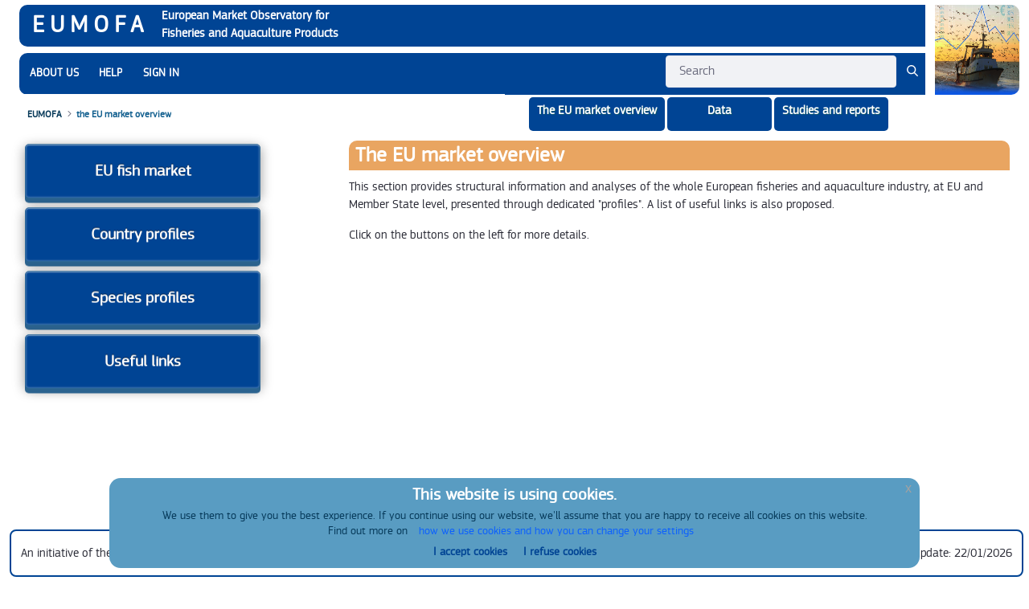

--- FILE ---
content_type: text/html;charset=UTF-8
request_url: https://eumofa.eu/the-eu-market?fbclid=IwAR3Bx7nQ490cXZIn5L4TjVo8hHpFLvjL2arZaRsoNwZxGnYKIktIHFIAfoc
body_size: 145443
content:




































		<!DOCTYPE html>





























































<html class="ltr" dir="ltr" lang="en-GB" style="background-color:#fff;">

<head>
	<title>the EU market overview </title>

	<meta content="initial-scale=1.0, width=device-width" name="viewport" />
<meta http-equiv='cache-control' content='no-cache'>
<meta http-equiv='expires' content='0'>
<meta http-equiv='pragma' content='no-cache'>






































<meta content="text/html; charset=UTF-8" http-equiv="content-type" />












<link charset="utf-8" data-senna-track="permanent" href="/o/frontend-theme-font-awesome-web/css/main.css" rel="stylesheet"></script>
<script data-senna-track="permanent" src="/combo?browserId=other&minifierType=js&languageId=en_GB&b=7201&t=1756206426053&/o/frontend-js-jquery-web/jquery/jquery.min.js&/o/frontend-js-jquery-web/jquery/bootstrap.bundle.min.js&/o/frontend-js-jquery-web/jquery/collapsible_search.js&/o/frontend-js-jquery-web/jquery/fm.js&/o/frontend-js-jquery-web/jquery/form.js&/o/frontend-js-jquery-web/jquery/popper.min.js&/o/frontend-js-jquery-web/jquery/side_navigation.js" type="text/javascript"></script>


<link href="https://eumofa.eu/o/eumofa-theme/images/favicon.ico" rel="icon" />





		
			
				<link data-senna-track="temporary" href="https://eumofa.eu/the-eu-market" rel="canonical" />
			
		





<link class="lfr-css-file" data-senna-track="temporary" href="https://eumofa.eu/o/eumofa-theme/css/clay.css?browserId=other&amp;themeId=eumofa_WAR_eumofatheme&amp;minifierType=css&amp;languageId=en_GB&amp;b=7201&amp;t=1756206456000" id="liferayAUICSS" rel="stylesheet" type="text/css" />



<link data-senna-track="temporary" href="/o/frontend-css-web/main.css?browserId=other&amp;themeId=eumofa_WAR_eumofatheme&amp;minifierType=css&amp;languageId=en_GB&amp;b=7201&amp;t=1756206403880" id="liferayPortalCSS" rel="stylesheet" type="text/css" />









	

	





	



	

		<link data-senna-track="temporary" href="/combo?browserId=other&amp;minifierType=&amp;themeId=eumofa_WAR_eumofatheme&amp;languageId=en_GB&amp;b=7201&amp;com_liferay_journal_content_web_portlet_JournalContentPortlet_INSTANCE_1bbAwWhhbHmu:%2Fcss%2Fmain.css&amp;com_liferay_portal_search_web_search_bar_portlet_SearchBarPortlet_INSTANCE_templateSearch:%2Fsearch%2Fbar%2Fcss%2Fmain.css&amp;com_liferay_product_navigation_product_menu_web_portlet_ProductMenuPortlet:%2Fcss%2Fmain.css&amp;com_liferay_product_navigation_user_personal_bar_web_portlet_ProductNavigationUserPersonalBarPortlet:%2Fcss%2Fmain.css&amp;t=1756206456000" id="603a6274" rel="stylesheet" type="text/css" />

	







<script data-senna-track="temporary" type="text/javascript">
	// <![CDATA[
		var Liferay = Liferay || {};

		Liferay.Browser = {
			acceptsGzip: function() {
				return true;
			},

			

			getMajorVersion: function() {
				return 131.0;
			},

			getRevision: function() {
				return '537.36';
			},
			getVersion: function() {
				return '131.0';
			},

			

			isAir: function() {
				return false;
			},
			isChrome: function() {
				return true;
			},
			isEdge: function() {
				return false;
			},
			isFirefox: function() {
				return false;
			},
			isGecko: function() {
				return true;
			},
			isIe: function() {
				return false;
			},
			isIphone: function() {
				return false;
			},
			isLinux: function() {
				return false;
			},
			isMac: function() {
				return true;
			},
			isMobile: function() {
				return false;
			},
			isMozilla: function() {
				return false;
			},
			isOpera: function() {
				return false;
			},
			isRtf: function() {
				return true;
			},
			isSafari: function() {
				return true;
			},
			isSun: function() {
				return false;
			},
			isWebKit: function() {
				return true;
			},
			isWindows: function() {
				return false;
			}
		};

		Liferay.Data = Liferay.Data || {};

		Liferay.Data.ICONS_INLINE_SVG = true;

		Liferay.Data.NAV_SELECTOR = '#navigation';

		Liferay.Data.NAV_SELECTOR_MOBILE = '#navigationCollapse';

		Liferay.Data.isCustomizationView = function() {
			return false;
		};

		Liferay.Data.notices = [
			null

			

			
		];

		Liferay.PortletKeys = {
			DOCUMENT_LIBRARY: 'com_liferay_document_library_web_portlet_DLPortlet',
			DYNAMIC_DATA_MAPPING: 'com_liferay_dynamic_data_mapping_web_portlet_DDMPortlet',
			ITEM_SELECTOR: 'com_liferay_item_selector_web_portlet_ItemSelectorPortlet'
		};

		Liferay.PropsValues = {
			JAVASCRIPT_SINGLE_PAGE_APPLICATION_TIMEOUT: 0,
			NTLM_AUTH_ENABLED: false,
			UPLOAD_SERVLET_REQUEST_IMPL_MAX_SIZE: 8187080275
		};

		Liferay.ThemeDisplay = {

			

			
				getLayoutId: function() {
					return '4';
				},

				

				getLayoutRelativeControlPanelURL: function() {
					return '/group/guest/~/control_panel/manage';
				},

				getLayoutRelativeURL: function() {
					return '/the-eu-market';
				},
				getLayoutURL: function() {
					return 'https://eumofa.eu/the-eu-market';
				},
				getParentLayoutId: function() {
					return '0';
				},
				isControlPanel: function() {
					return false;
				},
				isPrivateLayout: function() {
					return 'false';
				},
				isVirtualLayout: function() {
					return false;
				},
			

			getBCP47LanguageId: function() {
				return 'en-GB';
			},
			getCanonicalURL: function() {

				

				return 'https://eumofa.eu/the-eu-market';
			},
			getCDNBaseURL: function() {
				return 'https://eumofa.eu';
			},
			getCDNDynamicResourcesHost: function() {
				return '';
			},
			getCDNHost: function() {
				return '';
			},
			getCompanyGroupId: function() {
				return '20128';
			},
			getCompanyId: function() {
				return '20101';
			},
			getDefaultLanguageId: function() {
				return 'en_GB';
			},
			getDoAsUserIdEncoded: function() {
				return '';
			},
			getLanguageId: function() {
				return 'en_GB';
			},
			getParentGroupId: function() {
				return '20124';
			},
			getPathContext: function() {
				return '';
			},
			getPathImage: function() {
				return '/image';
			},
			getPathJavaScript: function() {
				return '/o/frontend-js-web';
			},
			getPathMain: function() {
				return '/c';
			},
			getPathThemeImages: function() {
				return 'https://eumofa.eu/o/eumofa-theme/images';
			},
			getPathThemeRoot: function() {
				return '/o/eumofa-theme';
			},
			getPlid: function() {
				return '18';
			},
			getPortalURL: function() {
				return 'https://eumofa.eu';
			},
			getScopeGroupId: function() {
				return '20124';
			},
			getScopeGroupIdOrLiveGroupId: function() {
				return '20124';
			},
			getSessionId: function() {
				return '';
			},
			getSiteAdminURL: function() {
				return 'https://eumofa.eu/group/guest/~/control_panel/manage?p_p_lifecycle=0&p_p_state=maximized&p_p_mode=view';
			},
			getSiteGroupId: function() {
				return '20124';
			},
			getURLControlPanel: function() {
				return '/group/control_panel?refererPlid=18';
			},
			getURLHome: function() {
				return 'https\x3a\x2f\x2feumofa\x2eeu\x2fweb\x2fguest\x2fhome';
			},
			getUserEmailAddress: function() {
				return '';
			},
			getUserId: function() {
				return '20105';
			},
			getUserName: function() {
				return '';
			},
			isAddSessionIdToURL: function() {
				return false;
			},
			isImpersonated: function() {
				return false;
			},
			isSignedIn: function() {
				return false;
			},
			isStateExclusive: function() {
				return false;
			},
			isStateMaximized: function() {
				return false;
			},
			isStatePopUp: function() {
				return false;
			}
		};

		var themeDisplay = Liferay.ThemeDisplay;

		Liferay.AUI = {

			

			getAvailableLangPath: function() {
				return 'available_languages.jsp?browserId=other&themeId=eumofa_WAR_eumofatheme&colorSchemeId=01&minifierType=js&languageId=en_GB&b=7201&t=1756206402346';
			},
			getCombine: function() {
				return true;
			},
			getComboPath: function() {
				return '/combo/?browserId=other&minifierType=&languageId=en_GB&b=7201&t=1756206404387&';
			},
			getDateFormat: function() {
				return '%d/%m/%Y';
			},
			getEditorCKEditorPath: function() {
				return '/o/frontend-editor-ckeditor-web';
			},
			getFilter: function() {
				var filter = 'raw';

				
					
						filter = 'min';
					
					

				return filter;
			},
			getFilterConfig: function() {
				var instance = this;

				var filterConfig = null;

				if (!instance.getCombine()) {
					filterConfig = {
						replaceStr: '.js' + instance.getStaticResourceURLParams(),
						searchExp: '\\.js$'
					};
				}

				return filterConfig;
			},
			getJavaScriptRootPath: function() {
				return '/o/frontend-js-web';
			},
			getLangPath: function() {
				return 'aui_lang.jsp?browserId=other&themeId=eumofa_WAR_eumofatheme&colorSchemeId=01&minifierType=js&languageId=en_GB&b=7201&t=1756206404387';
			},
			getPortletRootPath: function() {
				return '/html/portlet';
			},
			getStaticResourceURLParams: function() {
				return '?browserId=other&minifierType=&languageId=en_GB&b=7201&t=1756206404387';
			}
		};

		Liferay.authToken = 'gAfDJUTB';

		

		Liferay.currentURL = '\x2fthe-eu-market\x3ffbclid\x3dIwAR3Bx7nQ490cXZIn5L4TjVo8hHpFLvjL2arZaRsoNwZxGnYKIktIHFIAfoc';
		Liferay.currentURLEncoded = '\x252Fthe-eu-market\x253Ffbclid\x253DIwAR3Bx7nQ490cXZIn5L4TjVo8hHpFLvjL2arZaRsoNwZxGnYKIktIHFIAfoc';
	// ]]>
</script>

<script src="/o/js_loader_config?t=1756206425917" type="text/javascript"></script>
<script data-senna-track="permanent" src="/combo?browserId=other&minifierType=js&languageId=en_GB&b=7201&t=1756206404387&/o/frontend-js-web/loader/config.js&/o/frontend-js-web/loader/loader.js&/o/frontend-js-web/aui/aui/aui.js&/o/frontend-js-web/aui/aui-base-html5-shiv/aui-base-html5-shiv.js&/o/frontend-js-web/liferay/browser_selectors.js&/o/frontend-js-web/liferay/modules.js&/o/frontend-js-web/liferay/aui_sandbox.js&/o/frontend-js-web/misc/svg4everybody.js&/o/frontend-js-web/aui/arraylist-add/arraylist-add.js&/o/frontend-js-web/aui/arraylist-filter/arraylist-filter.js&/o/frontend-js-web/aui/arraylist/arraylist.js&/o/frontend-js-web/aui/array-extras/array-extras.js&/o/frontend-js-web/aui/array-invoke/array-invoke.js&/o/frontend-js-web/aui/attribute-base/attribute-base.js&/o/frontend-js-web/aui/attribute-complex/attribute-complex.js&/o/frontend-js-web/aui/attribute-core/attribute-core.js&/o/frontend-js-web/aui/attribute-observable/attribute-observable.js&/o/frontend-js-web/aui/attribute-extras/attribute-extras.js&/o/frontend-js-web/aui/base-base/base-base.js&/o/frontend-js-web/aui/base-pluginhost/base-pluginhost.js&/o/frontend-js-web/aui/classnamemanager/classnamemanager.js&/o/frontend-js-web/aui/datatype-xml-format/datatype-xml-format.js&/o/frontend-js-web/aui/datatype-xml-parse/datatype-xml-parse.js&/o/frontend-js-web/aui/dom-base/dom-base.js&/o/frontend-js-web/aui/dom-core/dom-core.js&/o/frontend-js-web/aui/dom-screen/dom-screen.js&/o/frontend-js-web/aui/dom-style/dom-style.js&/o/frontend-js-web/aui/event-base/event-base.js&/o/frontend-js-web/aui/event-custom-base/event-custom-base.js&/o/frontend-js-web/aui/event-custom-complex/event-custom-complex.js&/o/frontend-js-web/aui/event-delegate/event-delegate.js&/o/frontend-js-web/aui/event-focus/event-focus.js&/o/frontend-js-web/aui/event-hover/event-hover.js&/o/frontend-js-web/aui/event-key/event-key.js&/o/frontend-js-web/aui/event-mouseenter/event-mouseenter.js&/o/frontend-js-web/aui/event-mousewheel/event-mousewheel.js" type="text/javascript"></script>
<script data-senna-track="permanent" src="/combo?browserId=other&minifierType=js&languageId=en_GB&b=7201&t=1756206404387&/o/frontend-js-web/aui/event-outside/event-outside.js&/o/frontend-js-web/aui/event-resize/event-resize.js&/o/frontend-js-web/aui/event-simulate/event-simulate.js&/o/frontend-js-web/aui/event-synthetic/event-synthetic.js&/o/frontend-js-web/aui/intl/intl.js&/o/frontend-js-web/aui/io-base/io-base.js&/o/frontend-js-web/aui/io-form/io-form.js&/o/frontend-js-web/aui/io-queue/io-queue.js&/o/frontend-js-web/aui/io-upload-iframe/io-upload-iframe.js&/o/frontend-js-web/aui/io-xdr/io-xdr.js&/o/frontend-js-web/aui/json-parse/json-parse.js&/o/frontend-js-web/aui/json-stringify/json-stringify.js&/o/frontend-js-web/aui/node-base/node-base.js&/o/frontend-js-web/aui/node-core/node-core.js&/o/frontend-js-web/aui/node-event-delegate/node-event-delegate.js&/o/frontend-js-web/aui/node-event-simulate/node-event-simulate.js&/o/frontend-js-web/aui/node-focusmanager/node-focusmanager.js&/o/frontend-js-web/aui/node-pluginhost/node-pluginhost.js&/o/frontend-js-web/aui/node-screen/node-screen.js&/o/frontend-js-web/aui/node-style/node-style.js&/o/frontend-js-web/aui/oop/oop.js&/o/frontend-js-web/aui/plugin/plugin.js&/o/frontend-js-web/aui/pluginhost-base/pluginhost-base.js&/o/frontend-js-web/aui/pluginhost-config/pluginhost-config.js&/o/frontend-js-web/aui/querystring-stringify-simple/querystring-stringify-simple.js&/o/frontend-js-web/aui/queue-promote/queue-promote.js&/o/frontend-js-web/aui/selector-css2/selector-css2.js&/o/frontend-js-web/aui/selector-css3/selector-css3.js&/o/frontend-js-web/aui/selector-native/selector-native.js&/o/frontend-js-web/aui/selector/selector.js&/o/frontend-js-web/aui/widget-base/widget-base.js&/o/frontend-js-web/aui/widget-htmlparser/widget-htmlparser.js&/o/frontend-js-web/aui/widget-skin/widget-skin.js&/o/frontend-js-web/aui/widget-uievents/widget-uievents.js&/o/frontend-js-web/aui/yui-throttle/yui-throttle.js&/o/frontend-js-web/aui/aui-base-core/aui-base-core.js" type="text/javascript"></script>
<script data-senna-track="permanent" src="/combo?browserId=other&minifierType=js&languageId=en_GB&b=7201&t=1756206404387&/o/frontend-js-web/aui/aui-base-lang/aui-base-lang.js&/o/frontend-js-web/aui/aui-classnamemanager/aui-classnamemanager.js&/o/frontend-js-web/aui/aui-component/aui-component.js&/o/frontend-js-web/aui/aui-debounce/aui-debounce.js&/o/frontend-js-web/aui/aui-delayed-task-deprecated/aui-delayed-task-deprecated.js&/o/frontend-js-web/aui/aui-event-base/aui-event-base.js&/o/frontend-js-web/aui/aui-event-input/aui-event-input.js&/o/frontend-js-web/aui/aui-form-validator/aui-form-validator.js&/o/frontend-js-web/aui/aui-node-base/aui-node-base.js&/o/frontend-js-web/aui/aui-node-html5/aui-node-html5.js&/o/frontend-js-web/aui/aui-selector/aui-selector.js&/o/frontend-js-web/aui/aui-timer/aui-timer.js&/o/frontend-js-web/liferay/dependency.js&/o/frontend-js-web/liferay/dom_task_runner.js&/o/frontend-js-web/liferay/events.js&/o/frontend-js-web/liferay/language.js&/o/frontend-js-web/liferay/lazy_load.js&/o/frontend-js-web/liferay/liferay.js&/o/frontend-js-web/liferay/util.js&/o/frontend-js-web/liferay/global.bundle.js&/o/frontend-js-web/liferay/portal.js&/o/frontend-js-web/liferay/portlet.js&/o/frontend-js-web/liferay/workflow.js&/o/frontend-js-web/liferay/form.js&/o/frontend-js-web/liferay/form_placeholders.js&/o/frontend-js-web/liferay/icon.js&/o/frontend-js-web/liferay/menu.js&/o/frontend-js-web/liferay/notice.js&/o/frontend-js-web/liferay/poller.js&/o/frontend-js-web/aui/async-queue/async-queue.js&/o/frontend-js-web/aui/base-build/base-build.js&/o/frontend-js-web/aui/cookie/cookie.js&/o/frontend-js-web/aui/event-touch/event-touch.js&/o/frontend-js-web/aui/overlay/overlay.js&/o/frontend-js-web/aui/querystring-stringify/querystring-stringify.js&/o/frontend-js-web/aui/widget-child/widget-child.js&/o/frontend-js-web/aui/widget-position-align/widget-position-align.js&/o/frontend-js-web/aui/widget-position-constrain/widget-position-constrain.js&/o/frontend-js-web/aui/widget-position/widget-position.js" type="text/javascript"></script>
<script data-senna-track="permanent" src="/combo?browserId=other&minifierType=js&languageId=en_GB&b=7201&t=1756206404387&/o/frontend-js-web/aui/widget-stack/widget-stack.js&/o/frontend-js-web/aui/widget-stdmod/widget-stdmod.js&/o/frontend-js-web/aui/aui-aria/aui-aria.js&/o/frontend-js-web/aui/aui-io-plugin-deprecated/aui-io-plugin-deprecated.js&/o/frontend-js-web/aui/aui-io-request/aui-io-request.js&/o/frontend-js-web/aui/aui-loading-mask-deprecated/aui-loading-mask-deprecated.js&/o/frontend-js-web/aui/aui-overlay-base-deprecated/aui-overlay-base-deprecated.js&/o/frontend-js-web/aui/aui-overlay-context-deprecated/aui-overlay-context-deprecated.js&/o/frontend-js-web/aui/aui-overlay-manager-deprecated/aui-overlay-manager-deprecated.js&/o/frontend-js-web/aui/aui-overlay-mask-deprecated/aui-overlay-mask-deprecated.js&/o/frontend-js-web/aui/aui-parse-content/aui-parse-content.js&/o/frontend-js-web/liferay/layout_exporter.js&/o/frontend-js-web/liferay/session.js&/o/frontend-js-web/liferay/deprecated.js" type="text/javascript"></script>




	

	<script data-senna-track="temporary" src="/o/js_bundle_config?t=1756206453451" type="text/javascript"></script>


<script data-senna-track="temporary" type="text/javascript">
	// <![CDATA[
		
			
				
		

		

		
	// ]]>
</script>





	
		

			

			
		
		



	
		

			

			
				<script type="text/javascript">
		function getCookie(cname) {
			var name = cname + "=";
			var ca = document.cookie.split(';');
			for(var i=0; i<ca.length; i++) {
				var c = ca[i];
				while (c.charAt(0)==' ') c = c.substring(1);
				if (c.indexOf(name) == 0) return c.substring(name.length,c.length);
			}
			return "";
		}
		
	function get_cookies_array() {

		var cookies = { };

		if (document.cookie && document.cookie != '') {
			var split = document.cookie.split(';');
			for (var i = 0; i < split.length; i++) {
				var name_value = split[i].split("=");
				name_value[0] = name_value[0].replace(/^ /, '');
				cookies[decodeURIComponent(name_value[0])] = decodeURIComponent(name_value[1]);
			}
		}

		return cookies;
	   
	}
	if (navigator.doNotTrack == "1"  || navigator.doNotTrack == "1" || window.doNotTrack == "1"){
		
		console.log("do not track attivo");

			var cookies = get_cookies_array();
			for(var name in cookies) {
				if (name.indexOf("_pk_")==0) {
					 document.cookie = name+'=; Max-Age=-99999999;';
					console.log( name + " : " + cookies[name] + "<br />" );
				}
			 
			}
	}else{
		if(getCookie("EU_COOKIE_LAW_CONSENT") == "true"){
			var _paq = _paq || [];
			_paq.push(["setDomains", ["*.eumofa.eu"]]);
			_paq.push(['enableLinkTracking']);
			(function() {
				var u="https://eumofa.matomo.cloud/";
				_paq.push(['setTrackerUrl', u+'matomo.php']);
				_paq.push(['setSiteId', '2']);
				var d=document, g=d.createElement('script'), s=d.getElementsByTagName('script')[0];
				g.async=true; g.src='//cdn.matomo.cloud/eumofa.matomo.cloud/matomo.js'; s.parentNode.insertBefore(g,s);
				_paq.push(['setDownloadClasses', ['download', 'icon-save']]);
				_paq.push(['setDocumentTitle', document.title]);

				var customUrl = "";
				if( document.URL.substring(document.URL.lastIndexOf("/")+1).length < 3 ) {
					//Home page with explicit lang (e.g. eumofa.eu/fr)
					customUrl = "/home";
				} else if (document.URL.indexOf("viewer.html") >= 0){
					//pdf in online viewer
					var splittedUrl = document.URL.split("/");
					customUrl = "/documents/"+splittedUrl[splittedUrl.length-2];
				} else {
					customUrl = document.URL.substring(document.URL.lastIndexOf("/"));
				}
				
				_paq.push(['setCustomUrl', customUrl]);
				_paq.push(['setCustomVariable', 1, "Area", "Portal", scope = "page"]);
				_paq.push(['setCustomVariable', 2, "Language", getCookie("GUEST_LANGUAGE_ID"), scope = "page"]);
				_paq.push(['setCustomDimension', 1, getCookie("GUEST_LANGUAGE_ID")]);
				if (!document.URL.match(/(\/group\/|\/jasperserver-pro\/|\/portlet_configuration|\/login\/|\/datacollection|\?p_p_id=)/) )
				{
					_paq.push(['trackPageView']);
				}
				var d=document, g=d.createElement('script'), s=d.getElementsByTagName('script')[0];
				g.type='text/javascript'; g.async=true; g.defer=true; g.src=u+'piwik.js'; s.parentNode.insertBefore(g,s);
			})();
		}else{
			var cookies = get_cookies_array();
			for(var name in cookies) {
				if (name.indexOf("_pk_")==0) {
					 document.cookie = name+'=; Max-Age=-99999999;';
					
				}
			 
			}
		}
	}
	</script>
	<noscript><img src="//webstats.eumofa.eu/piwik.php?idsite=2&rec=1" style="border:0;" alt="" /></noscript>
			
		
	












	

	





	



	















<link class="lfr-css-file" data-senna-track="temporary" href="https://eumofa.eu/o/eumofa-theme/css/main.css?browserId=other&amp;themeId=eumofa_WAR_eumofatheme&amp;minifierType=css&amp;languageId=en_GB&amp;b=7201&amp;t=1756206456000" id="liferayThemeCSS" rel="stylesheet" type="text/css" />








	<style data-senna-track="temporary" type="text/css">

		

			

				

					

#p_p_id_com_liferay_journal_content_web_portlet_JournalContentPortlet_INSTANCE_1bbAwWhhbHmu_ .portlet-content {

}




				

			

		

			

		

			

		

			

		

			

		

			

				

					

#p_p_id_com_liferay_site_navigation_language_web_portlet_SiteNavigationLanguagePortlet_ .portlet-content {

}
#portlet_com_liferay_site_navigation_language_web_portlet_SiteNavigationLanguagePortlet {
	display:none;
}



				

			

		

			

		

			

				

					

#p_p_id_com_liferay_site_navigation_breadcrumb_web_portlet_SiteNavigationBreadcrumbPortlet_ .portlet-content {
background-color: #FFFFFF
}




				

			

		

	</style>


<script type="text/javascript">
// <![CDATA[
Liferay.Loader.require('frontend-js-spa-web@3.0.22/liferay/init.es', function(frontendJsSpaWeb3022LiferayInitEs) {
(function(){
var frontendJsSpaWebLiferayInitEs = frontendJsSpaWeb3022LiferayInitEs;
(function() {var $ = AUI.$;var _ = AUI._;

Liferay.SPA = Liferay.SPA || {};
Liferay.SPA.cacheExpirationTime = -1;
Liferay.SPA.clearScreensCache = false;
Liferay.SPA.debugEnabled = false;
Liferay.SPA.excludedPaths = ["/documents","/image"];
Liferay.SPA.loginRedirect = '';
Liferay.SPA.navigationExceptionSelectors = ':not([target="_blank"]):not([data-senna-off]):not([data-resource-href]):not([data-cke-saved-href]):not([data-cke-saved-href])';
Liferay.SPA.requestTimeout = 0;
Liferay.SPA.userNotification = {
	message: 'It looks like this is taking longer than expected.',
	timeout: 30000,
	title: 'Oops'
};

frontendJsSpaWebLiferayInitEs.default.init(
	function(app) {
		app.setPortletsBlacklist({"com_liferay_site_navigation_directory_web_portlet_SitesDirectoryPortlet":true,"com_liferay_nested_portlets_web_portlet_NestedPortletsPortlet":true,"com_liferay_login_web_portlet_LoginPortlet":true,"com_liferay_login_web_portlet_FastLoginPortlet":true});
		app.setValidStatusCodes([221,490,494,499,491,492,493,495,220]);
	}
);})();})();
});
// ]]>
</script>



















<script data-senna-track="temporary" type="text/javascript">
	if (window.Analytics) {
		window._com_liferay_document_library_analytics_isViewFileEntry = false;
	}
</script>













<script type="text/javascript">
// <![CDATA[
Liferay.on(
	'ddmFieldBlur', function(event) {
		if (window.Analytics) {
			Analytics.send(
				'fieldBlurred',
				'Form',
				{
					fieldName: event.fieldName,
					focusDuration: event.focusDuration,
					formId: event.formId,
					page: event.page - 1
				}
			);
		}
	}
);

Liferay.on(
	'ddmFieldFocus', function(event) {
		if (window.Analytics) {
			Analytics.send(
				'fieldFocused',
				'Form',
				{
					fieldName: event.fieldName,
					formId: event.formId,
					page: event.page - 1
				}
			);
		}
	}
);

Liferay.on(
	'ddmFormPageShow', function(event) {
		if (window.Analytics) {
			Analytics.send(
				'pageViewed',
				'Form',
				{
					formId: event.formId,
					page: event.page,
					title: event.title
				}
			);
		}
	}
);

Liferay.on(
	'ddmFormSubmit', function(event) {
		if (window.Analytics) {
			Analytics.send(
				'formSubmitted',
				'Form',
				{
					formId: event.formId
				}
			);
		}
	}
);

Liferay.on(
	'ddmFormView', function(event) {
		if (window.Analytics) {
			Analytics.send(
				'formViewed',
				'Form',
				{
					formId: event.formId,
					title: event.title
				}
			);
		}
	}
);
// ]]>
</script>

<!--script type="text/javascript" src="https://ajax.googleapis.com/ajax/libs/jquery/1.4.4/jquery.min.js"></script>
<link rel="stylesheet" type="text/css" href="//cdn.jsdelivr.net/npm/slick-carousel@1.8.1/slick/slick.css"/>
<script type="text/javascript" src="//cdn.jsdelivr.net/npm/slick-carousel@1.8.1/slick/slick.min.js"></script-->
</head>

<body class=" controls-visible  yui3-skin-sam guest-site signed-out public-page site">
















































	<nav class="quick-access-nav" id="mbcc_quickAccessNav">
		<h1 class="hide-accessible">Navigation</h1>

		<ul>
			
				<li><a href="#main-content">Skip to Content</a></li>
			

			

		</ul>
	</nav>




















































































	<div id="wrapper" class="container-fluid span12" style="float: none; margin-top: 0 !important; ">

<div class="d-flex flex-row">
	<div class="col-11">
<header class="d-flex flex-row eumofa-header">
    <div class="d-flex flex-row">
        <div class="eumofa-header-title">
            <a href="/">
                EUMOFA
            </a>
        </div>
        <div class="eumofa-header-subtitle">
            European Market Observatory for<br/>Fisheries and Aquaculture Products
        </div>
    </div>
    <div class="d-sm-none eumofa-header-search">








































	

	<div class="portlet-boundary portlet-boundary_com_liferay_portal_search_web_search_bar_portlet_SearchBarPortlet_  portlet-static portlet-static-end portlet-barebone portlet-search-bar " id="p_p_id_com_liferay_portal_search_web_search_bar_portlet_SearchBarPortlet_INSTANCE_templateSearch_">
		<span id="p_com_liferay_portal_search_web_search_bar_portlet_SearchBarPortlet_INSTANCE_templateSearch"></span>




	

	
		
			






































	
		
<section class="portlet" id="portlet_com_liferay_portal_search_web_search_bar_portlet_SearchBarPortlet_INSTANCE_templateSearch">



	<div class="portlet-content">


		
			<div class=" portlet-content-container">
				


	<div class="portlet-body">



	
		
			
				
					



















































	

				

				
					
						


	

		














	
	
		



























































<form action="https://eumofa.eu/search" class="form  " data-fm-namespace="_com_liferay_portal_search_web_search_bar_portlet_SearchBarPortlet_INSTANCE_templateSearch_" id="_com_liferay_portal_search_web_search_bar_portlet_SearchBarPortlet_INSTANCE_templateSearch_fm" method="get" name="_com_liferay_portal_search_web_search_bar_portlet_SearchBarPortlet_INSTANCE_templateSearch_fm" >
	

	






































































	

		

		
			
				<input  class="field form-control"  id="_com_liferay_portal_search_web_search_bar_portlet_SearchBarPortlet_INSTANCE_templateSearch_formDate"    name="_com_liferay_portal_search_web_search_bar_portlet_SearchBarPortlet_INSTANCE_templateSearch_formDate"     type="hidden" value="1769084860188"   />
			
		

		
	









			

			<fieldset class="fieldset search-bar" ><div class="">
				






































































	

		

		
			
				<input  class="field search-bar-empty-search-input form-control"  id="_com_liferay_portal_search_web_search_bar_portlet_SearchBarPortlet_INSTANCE_templateSearch_emptySearchEnabled"    name="_com_liferay_portal_search_web_search_bar_portlet_SearchBarPortlet_INSTANCE_templateSearch_emptySearchEnabled"     type="hidden" value="false"   />
			
		

		
	










				<div class="input-group search-bar-simple">
					
						
						
							<div class="input-group-item search-bar-keywords-input-wrapper">
								<input class="form-control input-group-inset input-group-inset-after search-bar-keywords-input" data-qa-id="searchInput" id="_com_liferay_portal_search_web_search_bar_portlet_SearchBarPortlet_INSTANCE_templateSearch_jzak" name="q" placeholder="Search..." title="Search" type="text" value="" />

								






































































	

		

		
			
				<input  class="field form-control"  id="_com_liferay_portal_search_web_search_bar_portlet_SearchBarPortlet_INSTANCE_templateSearch_scope"    name="_com_liferay_portal_search_web_search_bar_portlet_SearchBarPortlet_INSTANCE_templateSearch_scope"     type="hidden" value=""   />
			
		

		
	










								<div class="input-group-inset-item input-group-inset-item-after search-bar-search-button-wrapper">
									<button class="btn search-bar-search-button btn-unstyled" aria-label="Submit" id="rnck" type="submit"><svg class="lexicon-icon lexicon-icon-search" focusable="false" role="presentation"><use xlink:href="https://eumofa.eu/o/eumofa-theme/images/clay/icons.svg#search"/></svg></button>
								</div>
							</div>
						
					
				</div>
			</div></fieldset>
		

























































	

	
</form>



<script type="text/javascript">
// <![CDATA[
AUI().use('liferay-form', function(A) {(function() {var $ = AUI.$;var _ = AUI._;
	Liferay.Form.register(
		{
			id: '_com_liferay_portal_search_web_search_bar_portlet_SearchBarPortlet_INSTANCE_templateSearch_fm'

			
				, fieldRules: [

					

				]
			

			

			, validateOnBlur: true
		}
	);

	var onDestroyPortlet = function(event) {
		if (event.portletId === 'com_liferay_portal_search_web_search_bar_portlet_SearchBarPortlet_INSTANCE_templateSearch') {
			delete Liferay.Form._INSTANCES['_com_liferay_portal_search_web_search_bar_portlet_SearchBarPortlet_INSTANCE_templateSearch_fm'];
		}
	};

	Liferay.on('destroyPortlet', onDestroyPortlet);

	

	Liferay.fire(
		'_com_liferay_portal_search_web_search_bar_portlet_SearchBarPortlet_INSTANCE_templateSearch_formReady',
		{
			formName: '_com_liferay_portal_search_web_search_bar_portlet_SearchBarPortlet_INSTANCE_templateSearch_fm'
		}
	);
})();});
// ]]>
</script>

		<script type="text/javascript">
// <![CDATA[
AUI().use('liferay-search-bar', function(A) {(function() {var $ = AUI.$;var _ = AUI._;
			new Liferay.Search.SearchBar(A.one('#_com_liferay_portal_search_web_search_bar_portlet_SearchBarPortlet_INSTANCE_templateSearch_fm'));
		})();});
// ]]>
</script>
	


	
	
					
				
			
		
	
	


	</div>

			</div>
		
	</div>
</section>
	

		
		







	</div>




    </div>
</header><nav class="navbar navbar-expand-md eumofa-nav">
			<div class="order-1 order-md-1 mr-lg-auto">
			<button class="navbar-toggler eumofa-toggler" type="button" data-toggle="collapse" data-target="#navigation" aria-controls="navbarSupportedContent" aria-expanded="false" aria-label="Toggle navigation">























	
		<span
			class=""
			
		>
			
				
					


	
		<span  id="qfkd____"><svg class="lexicon-icon lexicon-icon-align-justify" focusable="false" role="presentation"><use data-href="https://eumofa.eu/o/eumofa-theme/images/lexicon/icons.svg#align-justify"></use></svg></span>
	
	


	
		<span class="taglib-text hide-accessible">null</span>
	

				
			
		</span>
	


			</button>
		</div>

	<div class="d-flex order-3 order-md-2 eumofa-nav-language">








































	

	<div class="portlet-boundary portlet-boundary_com_liferay_site_navigation_language_web_portlet_SiteNavigationLanguagePortlet_  portlet-static portlet-static-end portlet-barebone portlet-language " id="p_p_id_com_liferay_site_navigation_language_web_portlet_SiteNavigationLanguagePortlet_">
		<span id="p_com_liferay_site_navigation_language_web_portlet_SiteNavigationLanguagePortlet"></span>




	

	
		
			






































	
		
<section class="portlet" id="portlet_com_liferay_site_navigation_language_web_portlet_SiteNavigationLanguagePortlet">



	<div class="portlet-content">


		
			<div class=" portlet-content-container">
				


	<div class="portlet-body">



	
		
			
				
					



















































	

				

				
					
						


	

		

































































	

	
	<style>
		.taglib-language-option {
			background: none no-repeat 5px center;
			padding-left: 25px;
		}

			.taglib-language-option-en-GB {
				background-image: url(https://eumofa.eu/o/eumofa-theme/images/language/en_GB.png);
			}
	</style>





























































<form action="/c/portal/update_language?p_l_id=18&amp;redirect=%2Fthe-eu-market%3Ffbclid%3DIwAR3Bx7nQ490cXZIn5L4TjVo8hHpFLvjL2arZaRsoNwZxGnYKIktIHFIAfoc" class="form  " data-fm-namespace="" id="_com_liferay_site_navigation_language_web_portlet_SiteNavigationLanguagePortlet_fm" method="post" name="_com_liferay_site_navigation_language_web_portlet_SiteNavigationLanguagePortlet_fm" >
	

	






































































	

		

		
			
				<input  class="field form-control"  id="formDate"    name="formDate"     type="hidden" value="1769084860193"   />
			
		

		
	


































































<div class="form-group input-select-wrapper">
	

	

	<select class="form-control"  id="_com_liferay_site_navigation_language_web_portlet_SiteNavigationLanguagePortlet_fm"  name="languageId" onChange="_com_liferay_site_navigation_language_web_portlet_SiteNavigationLanguagePortlet_changeLanguage();"  title="Language (Changing the value of this field reloads the page.)"  >
		

		

		<option class="taglib-language-option taglib-language-option-en-GB" disabled selected  value="en_GB"  lang="en-GB" >


	english
</option>
	</select>

	

	
</div>

<script>
	(function() {
		var select = document.getElementById('_com_liferay_site_navigation_language_web_portlet_SiteNavigationLanguagePortlet_fm');

		if (select) {
			

			
		}
	})();
</script>

























































	

	
</form>



<script type="text/javascript">
// <![CDATA[
AUI().use('liferay-form', function(A) {(function() {var $ = AUI.$;var _ = AUI._;
	Liferay.Form.register(
		{
			id: '_com_liferay_site_navigation_language_web_portlet_SiteNavigationLanguagePortlet_fm'

			
				, fieldRules: [

					

				]
			

			

			, validateOnBlur: true
		}
	);

	var onDestroyPortlet = function(event) {
		if (event.portletId === 'com_liferay_site_navigation_language_web_portlet_SiteNavigationLanguagePortlet') {
			delete Liferay.Form._INSTANCES['_com_liferay_site_navigation_language_web_portlet_SiteNavigationLanguagePortlet_fm'];
		}
	};

	Liferay.on('destroyPortlet', onDestroyPortlet);

	

	Liferay.fire(
		'_com_liferay_site_navigation_language_web_portlet_SiteNavigationLanguagePortlet_formReady',
		{
			formName: '_com_liferay_site_navigation_language_web_portlet_SiteNavigationLanguagePortlet_fm'
		}
	);
})();});
// ]]>
</script>
<script type="text/javascript">
// <![CDATA[
		function _com_liferay_site_navigation_language_web_portlet_SiteNavigationLanguagePortlet_changeLanguage() {
			submitForm(document._com_liferay_site_navigation_language_web_portlet_SiteNavigationLanguagePortlet_fm);
		}

// ]]>
</script>


	
	
					
				
			
		
	
	


	</div>

			</div>
		
	</div>
</section>
	

		
		







	</div>




	</div>
	<div class="sort-pages modify-pages site-navigation order-4 order-md-1 mr-lg-auto navbar-collapse collapse" id="navigation" role="navigation">
		<div class="eumofa-nav-navigation-menu" >








































	

	<div class="portlet-boundary portlet-boundary_com_liferay_site_navigation_menu_web_portlet_SiteNavigationMenuPortlet_  portlet-static portlet-static-end portlet-barebone portlet-navigation " id="p_p_id_com_liferay_site_navigation_menu_web_portlet_SiteNavigationMenuPortlet_">
		<span id="p_com_liferay_site_navigation_menu_web_portlet_SiteNavigationMenuPortlet"></span>




	

	
		
			






































	
		
<section class="portlet" id="portlet_com_liferay_site_navigation_menu_web_portlet_SiteNavigationMenuPortlet">



	<div class="portlet-content">


		
			<div class=" portlet-content-container">
				


	<div class="portlet-body">



	
		
			
				
					



















































	

				

				
					
						


	

		






















	
	
		
	<div id="navbar_com_liferay_site_navigation_menu_web_portlet_SiteNavigationMenuPortlet">
		<ul aria-label="Site Pages" class="navbar-blank navbar-nav navbar-site" role="menubar">






					<li class="lfr-nav-item nav-item" id="layout_com_liferay_site_navigation_menu_web_portlet_SiteNavigationMenuPortlet_7" role="presentation">
						<a aria-labelledby="layout_com_liferay_site_navigation_menu_web_portlet_SiteNavigationMenuPortlet_7"  class="nav-link text-truncate" href='https://eumofa.eu/about-us'  role="menuitem">
							<span class="text-truncate"> About us </span>
						</a>

					</li>





					<li class="lfr-nav-item nav-item" id="layout_com_liferay_site_navigation_menu_web_portlet_SiteNavigationMenuPortlet_154" role="presentation">
						<a aria-labelledby="layout_com_liferay_site_navigation_menu_web_portlet_SiteNavigationMenuPortlet_154"  class="nav-link text-truncate" href='https://eumofa.eu/help'  role="menuitem">
							<span class="text-truncate"> HELP </span>
						</a>

					</li>
		</ul>
	</div>

<script type="text/javascript">
// <![CDATA[
AUI().use('liferay-navigation-interaction', function(A) {(function() {var $ = AUI.$;var _ = AUI._;		var navigation = A.one('#navbar_com_liferay_site_navigation_menu_web_portlet_SiteNavigationMenuPortlet');

		Liferay.Data.NAV_INTERACTION_LIST_SELECTOR = '.navbar-site';
		Liferay.Data.NAV_LIST_SELECTOR = '.navbar-site';

		if (navigation) {
			navigation.plug(Liferay.NavigationInteraction);
		}
})();});
// ]]>
</script>
	
	
	


	
	
					
				
			
		
	
	


	</div>

			</div>
		
	</div>
</section>
	

		
		







	</div>




				<a class="nav-link text-truncate" href="https://eumofa.eu/c/portal/login?p_l_id=18">
					SIGN IN
				</a>
			<div class="d-block d-sm-none eumofa-nav-navigation-menu-search">








































	

	<div class="portlet-boundary portlet-boundary_com_liferay_portal_search_web_portlet_SearchPortlet_  portlet-static portlet-static-end portlet-barebone portlet-search " id="p_p_id_com_liferay_portal_search_web_portlet_SearchPortlet_">
		<span id="p_com_liferay_portal_search_web_portlet_SearchPortlet"></span>




	

	
		
			






































	
		
<section class="portlet" id="portlet_com_liferay_portal_search_web_portlet_SearchPortlet">



	<div class="portlet-content">


		
			<div class=" portlet-content-container">
				


	<div class="portlet-body">



	
		
			
				
					



















































	

				

				
					
						


	

		























































































<form action="https://eumofa.eu:443/the-eu-market?p_p_id=com_liferay_portal_search_web_portlet_SearchPortlet&amp;p_p_lifecycle=0&amp;p_p_state=maximized&amp;p_p_mode=view&amp;_com_liferay_portal_search_web_portlet_SearchPortlet_mvcPath=%2Fsearch.jsp&amp;_com_liferay_portal_search_web_portlet_SearchPortlet_redirect=https%3A%2F%2Feumofa.eu%3A443%2Fthe-eu-market%3Fp_p_id%3Dcom_liferay_portal_search_web_portlet_SearchPortlet%26p_p_lifecycle%3D0%26p_p_state%3Dnormal%26p_p_mode%3Dview" class="form  " data-fm-namespace="_com_liferay_portal_search_web_portlet_SearchPortlet_" id="_com_liferay_portal_search_web_portlet_SearchPortlet_fm" method="get" name="_com_liferay_portal_search_web_portlet_SearchPortlet_fm" >
	
		<fieldset class="input-container" disabled="disabled">
	

	






































































	

		

		
			
				<input  class="field form-control"  id="_com_liferay_portal_search_web_portlet_SearchPortlet_formDate"    name="_com_liferay_portal_search_web_portlet_SearchPortlet_formDate"     type="hidden" value="1769084860199"   />
			
		

		
	









	<input name="p_p_id" type="hidden" value="com_liferay_portal_search_web_portlet_SearchPortlet" /><input name="p_p_lifecycle" type="hidden" value="0" /><input name="p_p_state" type="hidden" value="maximized" /><input name="p_p_mode" type="hidden" value="view" /><input name="_com_liferay_portal_search_web_portlet_SearchPortlet_mvcPath" type="hidden" value="/search.jsp" /><input name="_com_liferay_portal_search_web_portlet_SearchPortlet_redirect" type="hidden" value="https://eumofa.eu:443/the-eu-market?p_p_id=com_liferay_portal_search_web_portlet_SearchPortlet&amp;p_p_lifecycle=0&amp;p_p_state=normal&amp;p_p_mode=view" />

	<fieldset class="fieldset " ><div class="">
		






























































	<div class="form-group form-group-inline input-text-wrapper">









	

		

		
			
				<input  class="field search-input search-portlet-keywords-input form-control"  id="_com_liferay_portal_search_web_portlet_SearchPortlet_keywords"    name="_com_liferay_portal_search_web_portlet_SearchPortlet_keywords"   placeholder="Search" title="Search" type="text" value=""  size="30"  />
			
		

		
	







	</div>




		

		

		
			
			
				






































































	

		

		
			
				<input  class="field form-control"  id="_com_liferay_portal_search_web_portlet_SearchPortlet_scope"    name="_com_liferay_portal_search_web_portlet_SearchPortlet_scope"     type="hidden" value="this-site"   />
			
		

		
	









			
		

		<div class="lfr-ddm-field-group lfr-ddm-field-group-inline field-wrapper" >
			<button class="btn btn-light btn-unstyled" onclick="_com_liferay_portal_search_web_portlet_SearchPortlet_search();" type="submit">
				






















	
		<span
			class="icon-monospaced"
			
		>
			
				
					


	
		<span  id="jbfs____"><svg class="lexicon-icon lexicon-icon-search" focusable="false" role="presentation"><use data-href="https://eumofa.eu/o/eumofa-theme/images/lexicon/icons.svg#search"></use></svg></span>
	
	


	
		<span class="taglib-text hide-accessible">null</span>
	

				
			
		</span>
	



			</button>
		</div>
	</div></fieldset>

	<script type="text/javascript">
// <![CDATA[

		window._com_liferay_portal_search_web_portlet_SearchPortlet_search = function() {
			var keywords =
				document._com_liferay_portal_search_web_portlet_SearchPortlet_fm._com_liferay_portal_search_web_portlet_SearchPortlet_keywords.value;

			keywords = keywords.replace(/^\s+|\s+$/, '');

			if (keywords != '') {
				submitForm(document._com_liferay_portal_search_web_portlet_SearchPortlet_fm);
			}
		};
	
// ]]>
</script>


























































	

	
		</fieldset>
	
</form>



<script type="text/javascript">
// <![CDATA[
AUI().use('liferay-form', function(A) {(function() {var $ = AUI.$;var _ = AUI._;
	Liferay.Form.register(
		{
			id: '_com_liferay_portal_search_web_portlet_SearchPortlet_fm'

			
				, fieldRules: [

					

				]
			

			
				, onSubmit: function(event) {
					_com_liferay_portal_search_web_portlet_SearchPortlet_search(); event.preventDefault();
				}
			

			, validateOnBlur: true
		}
	);

	var onDestroyPortlet = function(event) {
		if (event.portletId === 'com_liferay_portal_search_web_portlet_SearchPortlet') {
			delete Liferay.Form._INSTANCES['_com_liferay_portal_search_web_portlet_SearchPortlet_fm'];
		}
	};

	Liferay.on('destroyPortlet', onDestroyPortlet);

	
		A.all('#_com_liferay_portal_search_web_portlet_SearchPortlet_fm .input-container').removeAttribute('disabled');
	

	Liferay.fire(
		'_com_liferay_portal_search_web_portlet_SearchPortlet_formReady',
		{
			formName: '_com_liferay_portal_search_web_portlet_SearchPortlet_fm'
		}
	);
})();});
// ]]>
</script>

	
	
					
				
			
		
	
	


	</div>

			</div>
		
	</div>
</section>
	

		
		







	</div>




			</div>
		</div>
	</div>
	 <div class="order-2 order-md-2 eumofa-nav-search">








































	

	<div class="portlet-boundary portlet-boundary_com_liferay_portal_search_web_portlet_SearchPortlet_  portlet-static portlet-static-end portlet-barebone portlet-search " id="p_p_id_com_liferay_portal_search_web_portlet_SearchPortlet_">
		<span id="p_com_liferay_portal_search_web_portlet_SearchPortlet"></span>




	

	
		
			






































	
		
<section class="portlet" id="portlet_com_liferay_portal_search_web_portlet_SearchPortlet">



	<div class="portlet-content">


		
			<div class=" portlet-content-container">
				


	<div class="portlet-body">



	
		
			
				
					



















































	

				

				
					
						


	

		























































































<form action="https://eumofa.eu:443/the-eu-market?p_p_id=com_liferay_portal_search_web_portlet_SearchPortlet&amp;p_p_lifecycle=0&amp;p_p_state=maximized&amp;p_p_mode=view&amp;_com_liferay_portal_search_web_portlet_SearchPortlet_mvcPath=%2Fsearch.jsp&amp;_com_liferay_portal_search_web_portlet_SearchPortlet_redirect=https%3A%2F%2Feumofa.eu%3A443%2Fthe-eu-market%3Fp_p_id%3Dcom_liferay_portal_search_web_portlet_SearchPortlet%26p_p_lifecycle%3D0%26p_p_state%3Dnormal%26p_p_mode%3Dview" class="form  " data-fm-namespace="_com_liferay_portal_search_web_portlet_SearchPortlet_" id="_com_liferay_portal_search_web_portlet_SearchPortlet_fm" method="get" name="_com_liferay_portal_search_web_portlet_SearchPortlet_fm" >
	
		<fieldset class="input-container" disabled="disabled">
	

	






































































	

		

		
			
				<input  class="field form-control"  id="_com_liferay_portal_search_web_portlet_SearchPortlet_formDate"    name="_com_liferay_portal_search_web_portlet_SearchPortlet_formDate"     type="hidden" value="1769084860203"   />
			
		

		
	









	<input name="p_p_id" type="hidden" value="com_liferay_portal_search_web_portlet_SearchPortlet" /><input name="p_p_lifecycle" type="hidden" value="0" /><input name="p_p_state" type="hidden" value="maximized" /><input name="p_p_mode" type="hidden" value="view" /><input name="_com_liferay_portal_search_web_portlet_SearchPortlet_mvcPath" type="hidden" value="/search.jsp" /><input name="_com_liferay_portal_search_web_portlet_SearchPortlet_redirect" type="hidden" value="https://eumofa.eu:443/the-eu-market?p_p_id=com_liferay_portal_search_web_portlet_SearchPortlet&amp;p_p_lifecycle=0&amp;p_p_state=normal&amp;p_p_mode=view" />

	<fieldset class="fieldset " ><div class="">
		






























































	<div class="form-group form-group-inline input-text-wrapper">









	

		

		
			
				<input  class="field search-input search-portlet-keywords-input form-control"  id="_com_liferay_portal_search_web_portlet_SearchPortlet_keywords"    name="_com_liferay_portal_search_web_portlet_SearchPortlet_keywords"   placeholder="Search" title="Search" type="text" value=""  size="30"  />
			
		

		
	







	</div>




		

		

		
			
			
				






































































	

		

		
			
				<input  class="field form-control"  id="_com_liferay_portal_search_web_portlet_SearchPortlet_scope"    name="_com_liferay_portal_search_web_portlet_SearchPortlet_scope"     type="hidden" value="this-site"   />
			
		

		
	









			
		

		<div class="lfr-ddm-field-group lfr-ddm-field-group-inline field-wrapper" >
			<button class="btn btn-light btn-unstyled" onclick="_com_liferay_portal_search_web_portlet_SearchPortlet_search();" type="submit">
				






















	
		<span
			class="icon-monospaced"
			
		>
			
				
					


	
		<span  id="uvlz____"><svg class="lexicon-icon lexicon-icon-search" focusable="false" role="presentation"><use data-href="https://eumofa.eu/o/eumofa-theme/images/lexicon/icons.svg#search"></use></svg></span>
	
	


	
		<span class="taglib-text hide-accessible">null</span>
	

				
			
		</span>
	



			</button>
		</div>
	</div></fieldset>

	<script type="text/javascript">
// <![CDATA[

		window._com_liferay_portal_search_web_portlet_SearchPortlet_search = function() {
			var keywords =
				document._com_liferay_portal_search_web_portlet_SearchPortlet_fm._com_liferay_portal_search_web_portlet_SearchPortlet_keywords.value;

			keywords = keywords.replace(/^\s+|\s+$/, '');

			if (keywords != '') {
				submitForm(document._com_liferay_portal_search_web_portlet_SearchPortlet_fm);
			}
		};
	
// ]]>
</script>


























































	

	
		</fieldset>
	
</form>



<script type="text/javascript">
// <![CDATA[
AUI().use('liferay-form', function(A) {(function() {var $ = AUI.$;var _ = AUI._;
	Liferay.Form.register(
		{
			id: '_com_liferay_portal_search_web_portlet_SearchPortlet_fm'

			
				, fieldRules: [

					

				]
			

			
				, onSubmit: function(event) {
					_com_liferay_portal_search_web_portlet_SearchPortlet_search(); event.preventDefault();
				}
			

			, validateOnBlur: true
		}
	);

	var onDestroyPortlet = function(event) {
		if (event.portletId === 'com_liferay_portal_search_web_portlet_SearchPortlet') {
			delete Liferay.Form._INSTANCES['_com_liferay_portal_search_web_portlet_SearchPortlet_fm'];
		}
	};

	Liferay.on('destroyPortlet', onDestroyPortlet);

	
		A.all('#_com_liferay_portal_search_web_portlet_SearchPortlet_fm .input-container').removeAttribute('disabled');
	

	Liferay.fire(
		'_com_liferay_portal_search_web_portlet_SearchPortlet_formReady',
		{
			formName: '_com_liferay_portal_search_web_portlet_SearchPortlet_fm'
		}
	);
})();});
// ]]>
</script>

	
	
					
				
			
		
	
	


	</div>

			</div>
		
	</div>
</section>
	

		
		







	</div>




    </div>
</nav>	</div>
	<div class="col-1 eumofa-logo">
		<img alt="" src="/image/company_logo?img_id=33818&amp;t=1756206461361" />
	</div>
</div>
<section id="content" style="margin-bottom: 5rem;">
	<div class="col-md-770 col-md-offset-0 col-sm-20 col-sm-offset-0 col-xs-20"  >
<div aria-labelledby="clayFullScreenModalIframeLabel" class="fade modal" id="clayFullScreenModalIframe" role="dialog" tabindex="-1">
	<div class="modal-dialog modal-full-screen modal-full-screen-sm-down">
		<div class="modal-content">
			<div class="modal-header">
				<div class="modal-title" id="clayFullScreenModalIframeLabel"><div id="previewTitle">Add Picture to Documents and Media Library in Liferay Seven</div></div>
				<button aria-labelledby="Close" class="close" data-dismiss="modal" type="button">























	
		<span
			class=""
			
		>
			
				
					


	
		<span  id="ored____"><svg class="lexicon-icon lexicon-icon-times" focusable="false" role="presentation"><use data-href="https://eumofa.eu/o/eumofa-theme/images/lexicon/icons.svg#times"></use></svg></span>
	
	


	
		<span class="taglib-text hide-accessible">null</span>
	

				
			
		</span>
	


				</button>
			</div>
			<div class="modal-body modal-body-iframe">
				<iframe id="pdfModalIframe" src=""></iframe>
			</div>
			
		</div>
	</div>
</div>			
				<section class="right">
<nav id="breadcrumbs">
    <div class="d-flex flex-row">
        <div class="col-sm-4 col-md-4 col-lg-6">        
            







































	

	<div class="portlet-boundary portlet-boundary_com_liferay_site_navigation_breadcrumb_web_portlet_SiteNavigationBreadcrumbPortlet_  portlet-static portlet-static-end portlet-barebone portlet-breadcrumb " id="p_p_id_com_liferay_site_navigation_breadcrumb_web_portlet_SiteNavigationBreadcrumbPortlet_">
		<span id="p_com_liferay_site_navigation_breadcrumb_web_portlet_SiteNavigationBreadcrumbPortlet"></span>




	

	
		
			






































	
		
<section class="portlet" id="portlet_com_liferay_site_navigation_breadcrumb_web_portlet_SiteNavigationBreadcrumbPortlet">



	<div class="portlet-content">


		
			<div class=" portlet-content-container">
				


	<div class="portlet-body">



	
		
			
				
					



















































	

				

				
					
						


	

		





























































<nav aria-label="Breadcrumb" id="_com_liferay_site_navigation_breadcrumb_web_portlet_SiteNavigationBreadcrumbPortlet_breadcrumbs-defaultScreen">
	

		

			<ol class="breadcrumb">
			<li class="breadcrumb-item">
					<a class="breadcrumb-link" href="https://eumofa.eu" title="EUMOFA">
						<span class="breadcrumb-text-truncate">EUMOFA</span>
					</a>
			</li>
			<li class="breadcrumb-item">
					<span class="active breadcrumb-text-truncate">the EU market overview</span>
			</li>
	</ol>

	
</nav>

	
	
					
				
			
		
	
	


	</div>

			</div>
		
	</div>
</section>
	

		
		







	</div>




        </div>
        <div class="col-sm-8 col-md-8 col-lg-6 d-flex flex-row pull-right hidden-xs marginBread">
                <a class="rightmenu" href="/the-eu-market">
                        The EU market overview
                    </a>
                    <a class="rightmenu" href="/data">
                        <span style="margin: 40px;">
                        Data
                        </span>
                    </a>
                    <a class="rightmenu" href="/market-analysis">
                        Studies and reports
                    </a>
        </div>
    </div>
</nav>

				</section>
		<div>
		</div>
	
		
	</div>

































































<div class="container-fluid" id="main-content" role="main">
	<div class="portlet-layout row">
		<div class="col-md-12 portlet-column portlet-column-only" id="column-1">
			<div class="portlet-dropzone portlet-column-content portlet-column-content-only" id="layout-column_column-1">







































	

	<div class="portlet-boundary portlet-boundary_com_liferay_journal_content_web_portlet_JournalContentPortlet_  portlet-static portlet-static-end portlet-barebone portlet-journal-content " id="p_p_id_com_liferay_journal_content_web_portlet_JournalContentPortlet_INSTANCE_1bbAwWhhbHmu_">
		<span id="p_com_liferay_journal_content_web_portlet_JournalContentPortlet_INSTANCE_1bbAwWhhbHmu"></span>




	

	
		
			






































	
		
<section class="portlet" id="portlet_com_liferay_journal_content_web_portlet_JournalContentPortlet_INSTANCE_1bbAwWhhbHmu">



	<div class="portlet-content">


		
			<div class=" portlet-content-container">
				


	<div class="portlet-body">



	
		
			
				
					



















































	

				

				
					
						


	

		
































	
	
		
			
			
				
					
					
					
					

						

						<div class="" data-fragments-editor-item-id="20401-63350" data-fragments-editor-item-type="fragments-editor-mapped-item" >
							

















<div class="journal-content-article " data-analytics-asset-id="63348" data-analytics-asset-title="The EU Market" data-analytics-asset-type="web-content">
	

	<!--script
  src="https://code.jquery.com/jquery-3.3.1.slim.min.js"
  integrity="sha256-3edrmyuQ0w65f8gfBsqowzjJe2iM6n0nKciPUp8y+7E="
  crossorigin="anonymous"></script-->
<nav id="access" role="navigation">
<div class="row">
	<div class="col-sm-3">
        		<ul id="nav-tabs-wrapper" class="nav nav-tabs nav-pills nav-stacked ul">
							<li class="li">
				<a id="id0" class="button" href="#euFishMarket" data-toggle="tab" onclick="updateActive(id0);"
				data-balloon="This section provides an overview of the EU market of fishery and aquaculture products. A fiche with more detailed information on the EU market by supply chain stage is also available" data-balloon-pos="right" data-balloon-length="fit">EU fish market</a>
			</li>
								<li class="li">
			<a id="id1" class="button" href="#countryProfiles" data-toggle="tab" onclick="updateActive(id1);"
			data-balloon="Find detailed data and information on fishery supply chains of all EU countries. Click on the country of interest in the map or in the table below." data-balloon-pos="right" data-balloon-length="fit">Country profiles</a>
		</li>
		    
								<li class="li">
			<a id="id2" class="button" href="#speciesProfiles" data-toggle="tab" onclick="updateActive(id2);"
			data-balloon="Species profiles provide relevant market information and data along the supply chain about most important species of the EU market." data-balloon-pos="right" data-balloon-length="fit">Species profiles</a>
		</li>
		    
								<li class="li">
			<a id="id3" class="button" href="#usefulLinks" data-toggle="tab" onclick="updateActive(id3);"
			data-balloon="A list useful links to European Commission's services and initiatives in fishery and aquaculture" data-balloon-pos="right" data-balloon-length="fit">Useful links</a>
		</li>
		    
						</ul>
	</div>
<!--	<div class="col-sm-9">-->
		<div class="col-sm-9 tab-content eu-content">
									<div role="tabpanel" class="tab-pane fade in active" id="euMarketOverview">
			    <span><section class="portlet">
<header>
<h1 class="portlet-title"><span class="portlet-title-text portlet-title-editable">The EU market overview</span></h1>
</header>
</section>

<p><span style="font-size:15px;">This section provides structural information and analyses of the whole European fisheries and aquaculture industry, at EU and Member State level, presented through dedicated "profiles".&nbsp;</span>A list of useful links is also proposed.</p>

<p>Click on the buttons on the left for more details.</p></span>
    			
			</div>
									<div role="tabpanel" class="tab-pane fade" id="euFishMarket">
				<span><p><span style="font-size:15px;"><strong>EU fish market</strong></span><br />
&nbsp;</p>

<p>&nbsp;</p>

<div style="float: left;">&nbsp;</div>

<div class="eu-images">
<table>
	<tbody>
		<tr>
			<td width="70%"><a href="/documents/20124/168018/The_eu_market_2025.png/e0ce8373-9e78-470e-bdaa-b18738d1cf9a?t=1743503436651" target=""><img alt="" src="/documents/20124/168018/The_eu_market_2025.png/e0ce8373-9e78-470e-bdaa-b18738d1cf9a?t=1743503436651" style="background-color: transparent; height: 300px; width: 550px;" /></a></td>
			<td>
			<p style="padding-left: 20px"><span style="font-size:15px;">Key figures at EU level</span></p>

			<div class="image" style=" display:block;"><a class="link-image" href="/documents/20124/35683/European+Union.pdf/f6357f0b-45c1-4f55-b08c-78ab773b9eae?t=1700837229916" style="font-size: 18px;" target="_blank"><img alt="" src="/documents/20124/0/Europa+country+and+flag.jpg/a3973d56-8045-46b0-8af1-112145492256?t=1580719713029" style="height: 113px; width: 103px; border: 2px solid darkgrey; border-radius: 6px; box-shadow: 0px 1px 1px 3px" /> </a></div>
			</td>
		</tr>
		<tr>
			<td width="70%">&nbsp;</td>
			<td>&nbsp;</td>
		</tr>
	</tbody>
</table>
</div>

<p><span style="font-size:15px;">The EU is a major world market for fishery and aquaculture products: in 2022, apparent consumption was estimated at 10,48 million tonnes in live weight equivalent (LWE), corresponding to 23,51 kg LWE per capita. However, this varied greatly across the EU, from 54,54 kg LWE per capita in Portugal to 5,90 kg LWE per capita in Czechia.</span></p>

<p><span style="font-size:15px;">In 2023, the annual expenditure for purchasing fish and seafood by EU households amounted to more than 138 euro per capita, which is one quarter of the amount spent for meat.</span></p>

<p><span style="font-size:15px;">The main products consumed are tuna (mostly canned), salmon, cod, Alaska pollock, shrimps, mussel, hake and herring.</span></p>

<p><span style="font-size:15px;">The internal demand of fishery and aquaculture products in the EU is mostly met through imports, as they cover around 70% of the total supply. Salmon, cod, tuna, Alaska pollock, fishmeal and shrimps are the most imported products. On the other hand, almost 20% of EU supply is exported. The main products exported are herring, mackerel, blue whiting, tuna, fishmeal and fish oil.</span></p>
<p><span style="font-size:15px;">In 2022, the EU was the nineth largest producer of fishery and aquaculture products in the world, covering 2% of global production (4% for catches and less than 1% for aquaculture).</span></p>

<p>&nbsp;</p>
<style type="text/css">img {
    max-width: 100%;
    display: block;
}

.thumbnail {
	position: absolute;
    top: 50%;
    left: 50%;

    width: 320px;
    height: 240px;

    -webkit-transform: translate(-50%,-50%); /* Safari and Chrome */
    -moz-transform: translate(-50%,-50%); /* Firefox */
    -ms-transform: translate(-50%,-50%); /* IE 9 */
    -o-transform: translate(-50%,-50%); /* Opera */
    transform: translate(-50%,-50%);
}

.image {
    width: 100px;
    height: 100%;
	margin-left: 50px;
   margin-top: 10px;
	margin-bottom:154px;
}

.image img {
    -webkit-transition: all 1s ease; /* Safari and Chrome */
  	-moz-transition: all 1s ease; /* Firefox */
  	-o-transition: all 1s ease; /* IE 9 */
  	-ms-transition: all 1s ease; /* Opera */
  	transition: all 1s ease;
}
.image:hover img {
    -webkit-transform:scale(1.1); /* Safari and Chrome */
    -moz-transform:scale(1.1); /* Firefox */
    -ms-transform:scale(1.1); /* IE 9 */
    -o-transform:scale(1.1); /* Opera */
     transform:scale(1.1);
}
.eu-images{
	float: right;
	width:75%;
}
</style></span>
			</div>
									<div role="tabpanel" class="tab-pane fade" id="countryProfiles">
				<span><p>&nbsp;</p>

<p class="eumaps" style="float: left; width: 50%;">The Country profiles provide an analysis of the fisheries and aquaculture supply chain in each Member State of the European Union. Updated quantitative and qualitative data are reported, identifying main species landed, farmed and sold and main consumers’ attitudes within each country. Click the countries on the map or the names of the countries on the right to find out more<span style="font-size:18px;">.</span></p>

<div class="eu-table">
<ul class="listPaesi">
	<li>
	<div class="imgPaese"><a href="/documents/20124/44876/Austria.png/ec43da00-ee7c-4f9c-90bf-ab5713056dc5?t=1488995699076" target=""><img alt="" src="/documents/20124/44876/Austria.png/ec43da00-ee7c-4f9c-90bf-ab5713056dc5?t=1488995699076" style="width: 36px; height: 22px; border-width: 1px; border-style: solid;" /></a></div>

	<div style="float: left;"><b>Austria</b> &nbsp;<a href="/en/austria" style="font-weight: bold; text-decoration:none; color:#053858;" title="Austria">EN</a>&nbsp;&nbsp;<a href="/documents/20124/35683/Austria_de.pdf/c8ba7d19-258c-4b58-9a5b-957260a885e8?t=1700837112182" style="font-weight: bold; text-decoration:none; color:#053858;" target="" title="Austria">DE</a></div>
	</li>
	<li>
	<div class="imgPaese"><a href="/documents/20124/44876/Belgium.png/1f9c18b1-426e-46f6-8584-9c3ff70834e0?t=1488995729318" target=""><img alt="" src="/documents/20124/44876/Belgium.png/1f9c18b1-426e-46f6-8584-9c3ff70834e0?t=1488995729318" style="width: 36px; height: 22px; border-width: 1px; border-style: solid;" /></a></div>

	<div style="float: left;"><b>Belgium</b> &nbsp;<a href="/en/belgium" style="font-weight: bold; text-decoration:none; color:#053858;">EN</a>&nbsp;<a href="/documents/20124/35683/Belgium_fr.pdf/7eba4a82-fa5b-4540-823a-e1942f9ed66e?t=1700837517135" style="font-weight: bold; text-decoration:none; color:#053858;" target="">FR</a> <a href="/documents/20124/35683/Belgium_nl.pdf/4c4a8f52-3af3-07d9-70db-8cfd266a65aa?t=1701247212344" style="font-weight: bold; text-decoration:none; color:#053858;" target="">NL</a></div>
	</li>
	<li>
	<div class="imgPaese"><a href="/documents/20124/44876/BULGARIA.png/dfb7acb8-c20a-4e6b-836d-d5b52f0bc900?t=1488995729269" target=""><img alt="" src="/documents/20124/44876/BULGARIA.png/dfb7acb8-c20a-4e6b-836d-d5b52f0bc900?t=1488995729269" style="width: 36px; height: 22px; border-width: 1px; border-style: solid;" /></a></div>

	<div style="float: left;"><b>Bulgaria</b> &nbsp;<a href="/en//bulgaria" style="font-weight: bold; text-decoration:none; color:#053858;" target="">EN</a> &nbsp;<a href="/documents/20124/35683/Bulgaria_bg.pdf/378186ea-4f85-4772-b8c0-71bbeec3509f?t=1700837531694" style="font-weight: bold; text-decoration:none; color:#053858;" target="">BG</a></div>
	</li>
	<li>
	<div class="imgPaese"><a href="/documents/20124/44876/Croatia.png/6ba726a3-463e-482d-8895-b8d9b76bb23f?t=1488995729599" target=""><img alt="" src="/documents/20124/44876/Croatia.png/6ba726a3-463e-482d-8895-b8d9b76bb23f?t=1488995729599" style="width: 36px; height: 22px; border-width: 1px; border-style: solid;" /></a></div>

	<div style="float: left;"><b>Croatia</b> &nbsp;<a href="/en/croatia" style="font-weight: bold; text-decoration:none; color:#053858;">EN</a> &nbsp;<a href="/documents/20124/35683/Croatia_hr.pdf/ce364649-f7ad-42e7-9c82-2f214d585708?t=1700837543326" style="font-weight: bold; text-decoration:none; color:#053858;" target="">HR</a></div>
	</li>
	<li>
	<div class="imgPaese"><a href="/documents/20124/44876/Cyprus.png/922fa5e4-0752-4893-920f-2c5fb09ce7e5?t=1488995729622" target=""><img alt="" src="/documents/20124/44876/Cyprus.png/922fa5e4-0752-4893-920f-2c5fb09ce7e5?t=1488995729622" style="width: 36px; height: 22px; border-width: 1px; border-style: solid;" /></a></div>

	<div style="float: left;"><b>Cyprus</b> &nbsp;<a href="/en/cyprus" style="font-weight: bold; text-decoration:none; color:#053858;">EN</a> &nbsp;<a href="/documents/20124/35683/Cyprus_el.pdf/007daabd-d967-485d-b30c-fdc8d05ab882?t=1700837556741" style="font-weight: bold; text-decoration:none; color:#053858;" target="">EL</a></div>
	</li>
	<li>
	<div class="imgPaese"><a href="/documents/20124/44876/Czech+Republic.png/00356dc0-49d2-4094-b9b6-68781696a932?t=1488995729654" target=""><img alt="" src="/documents/20124/44876/Czech+Republic.png/00356dc0-49d2-4094-b9b6-68781696a932?t=1488995729654" style="width: 36px; height: 22px; border-width: 1px; border-style: solid;" /></a></div>

	<div style="float: left;"><b>Czechia</b> &nbsp;<a href="/en/czechia" style="font-weight: bold; text-decoration:none; color:#053858;" target="">EN</a> &nbsp;<a href="/documents/20124/35683/Czech+Republic_cs.pdf/e0ec781e-335a-4f80-9d95-db54d48834df?t=1700837569423" style="font-weight: bold; text-decoration:none; color:#053858;" target="">CS</a></div>
	</li>
	<li>
	<div class="imgPaese"><a href="/documents/20124/44876/Denmark.png/e3484159-664f-4270-9ad9-2c67ce1ded4a?t=1488995753185" target=""><img alt="" src="/documents/20124/44876/Denmark.png/e3484159-664f-4270-9ad9-2c67ce1ded4a?t=1488995753185" style="width: 36px; height: 22px; border-width: 1px; border-style: solid;" /></a></div>

	<div style="float: left;"><b>Denmark</b> &nbsp;<a href="/en/denmark" style="font-weight: bold; text-decoration:none; color:#053858;">EN</a> &nbsp;<a href="/documents/20124/35683/Denmark_da.pdf/a6aa568e-3b91-44ee-9b5a-ac5f01625d31?t=1700837584102" style="font-weight: bold; text-decoration:none; color:#053858;" target="">DA</a></div>
	</li>
	<li>
	<div class="imgPaese"><a href="/documents/20124/44876/Estonia.png/2e5cc0c1-1b77-4932-aed9-5fee9733d97a?t=1488995753212" target=""><img alt="" src="/documents/20124/44876/Estonia.png/2e5cc0c1-1b77-4932-aed9-5fee9733d97a?t=1488995753212" style="width: 36px; height: 22px; border-width: 1px; border-style: solid;" /></a></div>

	<div style="float: left;"><b>Estonia</b> &nbsp;<a href="/en/estonia" style="font-weight: bold; text-decoration:none; color:#053858;">EN</a> &nbsp;<a href="/documents/20124/35683/Estonia_et.pdf/80c75f1b-9f3b-4ade-9190-8492df9b3506?t=1700837597109" style="font-weight: bold; text-decoration:none; color:#053858;" target="">ET</a></div>
	</li>
	<li>
	<div class="imgPaese"><a href="/documents/20124/44876/Finland.png/e0178284-2f77-4f19-981a-3adc97db7375?t=1488995753259" target=""><img alt="" src="/documents/20124/44876/Finland.png/e0178284-2f77-4f19-981a-3adc97db7375?t=1488995753259" style="width: 36px; height: 22px; border-width: 1px; border-style: solid;" /></a></div>

	<div style="float: left;"><b>Finland</b> &nbsp;<a href="/en/finland" style="font-weight: bold; text-decoration:none; color:#053858;">EN</a> &nbsp;<a href="/documents/20124/35683/Finland_fi.pdf/d289ad6d-a14b-49f5-9083-5e165275ee09?t=1700837611177" style="font-weight: bold; text-decoration:none; color:#053858;" target="">FI</a></div>
	</li>
	<li>
	<div class="imgPaese"><a href="/documents/20124/44876/France.png/8095cddc-118f-4a2f-a0ec-b1096e35adaa?t=1488995867477" target=""><img alt="" src="/documents/20124/44876/France.png/8095cddc-118f-4a2f-a0ec-b1096e35adaa?t=1488995867477" style="width: 36px; height: 22px; border-width: 1px; border-style: solid;" /></a></div>

	<div style="float: left;"><b>France</b> &nbsp;<a href="/en/france" style="font-weight: bold; text-decoration:none; color:#053858;">EN</a> &nbsp;<a href="/documents/20124/35683/France_fr.pdf/a99b859e-7158-444b-b1e7-7d524db9144d?t=1700837624501" style="font-weight: bold; text-decoration:none; color:#053858;" target="">FR</a></div>
	</li>
	<li>
	<div class="imgPaese"><a href="/documents/20124/44876/Germany.png/80ff6093-a3ee-417b-b65e-4ae8479d1332?t=1488995867546" target=""><img alt="" src="/documents/20124/44876/Germany.png/80ff6093-a3ee-417b-b65e-4ae8479d1332?t=1488995867546" style="width: 36px; height: 22px; border-width: 1px; border-style: solid;" /></a></div>

	<div style="float: left;"><b>Germany</b> &nbsp;<a href="/en/germany" style="font-weight: bold; text-decoration:none; color:#053858;">EN</a> &nbsp;<a href="/documents/20124/35683/Germany_de.pdf/8ced7345-47da-489c-a163-14badee7b80e?t=1700837636447" style="font-weight: bold; text-decoration:none; color:#053858;" target="">DE</a></div>
	</li>
	<li>
	<div class="imgPaese"><a href="/documents/20124/44876/GREECE.png/b2ca7f55-85d8-42c9-a279-1378df3c712e?t=1488995867499" target=""><img alt="" src="/documents/20124/44876/GREECE.png/b2ca7f55-85d8-42c9-a279-1378df3c712e?t=1488995867499" style="width: 36px; height: 22px; border-width: 1px; border-style: solid;" /></a></div>

	<div style="float: left;"><b>Greece</b> &nbsp;<a href="/en/greece" style="font-weight: bold; text-decoration:none; color:#053858;">EN</a> &nbsp;<a href="/documents/20124/35683/Greece_el.pdf/90ff7b3c-bb5d-409e-aa4f-e7414814401e?t=1700837649595" style="font-weight: bold; text-decoration:none; color:#053858;" target="">EL</a></div>
	</li>
	<li>
	<div class="imgPaese"><a href="/documents/20124/44876/Hungary.png/abe82c22-d119-44f9-95fc-826e397fc21d?t=1488995867592" target=""><img alt="" src="/documents/20124/44876/Hungary.png/abe82c22-d119-44f9-95fc-826e397fc21d?t=1488995867592" style="width: 36px; height: 22px; border-width: 1px; border-style: solid;" /></a></div>

	<div style="float: left;"><b>Hungary</b> &nbsp;<a href="/en/hungary" style="font-weight: bold; text-decoration:none; color:#053858;">EN</a> &nbsp;<a href="/documents/20124/35683/Hungary_hu.pdf/0eab5d9c-1c44-4aa4-b5e1-aec855d5d5cd?t=1700837663226" style="font-weight: bold; text-decoration:none; color:#053858;" target="">HU</a></div>
	</li>
	<li>
	<div class="imgPaese"><a href="/documents/20124/44876/IRELAND.png/ca2b2fc8-6af5-4353-bf31-ebef5385d024?t=1488995867613" target=""><img alt="" src="/documents/20124/44876/IRELAND.png/ca2b2fc8-6af5-4353-bf31-ebef5385d024?t=1488995867613" style="width: 36px; height: 22px; border-width: 1px; border-style: solid;" /></a></div>

	<div style="float: left;"><b>Ireland</b> &nbsp;<a href="/en/ireland" style="font-weight: bold; text-decoration:none; color:#053858;">EN</a> &nbsp;<a href="/documents/20124/35683/Ireland_ga.pdf/04827dc0-88d2-44a5-b11d-34425bdda1f2?t=1700837677251" style="font-weight: bold; text-decoration:none; color:#053858;" target="">GA</a></div>
	</li>
	<li>
	<div class="imgPaese"><a href="/documents/20124/44876/ITALY.png/4096f0b6-b7d0-4ea4-84b4-ca3e2b913e11?t=1488995867634" target=""><img alt="" src="/documents/20124/44876/ITALY.png/4096f0b6-b7d0-4ea4-84b4-ca3e2b913e11?t=1488995867634" style="width: 36px; height: 22px; border-width: 1px; border-style: solid;" /></a></div>

	<div style="float: left;"><b>Italy</b> &nbsp;<a href="/en/italy" style="font-weight: bold; text-decoration:none; color:#053858;">EN</a> &nbsp;<a href="/documents/20124/35683/Italy_it.pdf/707296e8-d5d7-4f2b-b191-b76c0ae2a793?t=1700837688515" style="font-weight: bold; text-decoration:none; color:#053858;" target="">IT</a></div>
	</li>
	<li>
	<div class="imgPaese"><a href="/documents/20124/44876/Latvia.png/8f680f1f-2be2-4d2f-97a5-909b43cdfc62?t=1488995867746" target=""><img alt="" src="/documents/20124/44876/Latvia.png/8f680f1f-2be2-4d2f-97a5-909b43cdfc62?t=1488995867746" style="width: 36px; height: 22px; border-width: 1px; border-style: solid;" /></a></div>

	<div style="float: left;"><b>Latvia</b> &nbsp;<a href="/en/latvia" style="font-weight: bold; text-decoration:none; color:#053858;">EN</a>&nbsp;&nbsp;<a href="/documents/20124/35683/Latvia_lv.pdf/21509cdd-5a62-4abd-88ea-6951568ec875?t=1701248356433" style="font-weight: bold; text-decoration:none; color:#053858;" target="">LV</a></div>
	</li>
	<li>
	<div class="imgPaese"><a href="/documents/20124/44876/Lithuania.png/ef48e09d-ae7b-4f47-8a60-68910b191f6d?t=1488995953006" target=""><img alt="" src="/documents/20124/44876/Lithuania.png/ef48e09d-ae7b-4f47-8a60-68910b191f6d?t=1488995953006" style="width: 36px; height: 22px; border-width: 1px; border-style: solid;" /></a></div>

	<div style="float: left;"><b>Lithuania</b> &nbsp;<a href="/en/lithuania" style="font-weight: bold; text-decoration:none; color:#053858;">EN</a> &nbsp;<a href="/documents/20124/35683/Lithuania_lt.pdf/68278ad4-1921-41ec-9a2b-5656f8faaafa?t=1700837717331" style="font-weight: bold; text-decoration:none; color:#053858;" target="">LT</a></div>
	</li>
	<li>
	<div class="imgPaese"><a href="/documents/20124/44876/Luxembourg.png/66e2fb80-40e6-4a28-9334-c4f5d42d0886?t=1488995953027" target=""><img alt="" src="/documents/20124/44876/Luxembourg.png/66e2fb80-40e6-4a28-9334-c4f5d42d0886?t=1488995953027" style="width: 36px; height: 22px; border-width: 1px; border-style: solid;" /></a></div>

	<div style="float: left;"><b>Luxembourg</b> &nbsp;<a href="/en/luxembourg" style="font-weight: bold; text-decoration:none; color:#053858;">EN</a> &nbsp;<a href="/documents/20124/35683/Luxembourg_fr.pdf/9ce7bbe6-9fe0-43c1-9b3c-d5f139b15980?t=1700837730320" style="font-weight: bold; text-decoration:none; color:#053858;" target="">FR</a></div>
	</li>
	<li>
	<div class="imgPaese"><a href="/documents/20124/44876/Malta.png/9bebfd94-0ef6-4a98-88e3-95e881e224b6?t=1488995953067" target=""><img alt="" src="/documents/20124/44876/Malta.png/9bebfd94-0ef6-4a98-88e3-95e881e224b6?t=1488995953067" style="width: 36px; height: 22px; border-width: 1px; border-style: solid;" /></a></div>

	<div style="float: left;"><b>Malta</b> &nbsp;<a href="/en/malta" style="font-weight: bold; text-decoration:none; color:#053858;">EN</a>&nbsp;&nbsp;<a href="/documents/20124/35683/Malta_mt.pdf/19740b8c-4ca4-476e-900d-d90d64656db6?t=1700837740973" style="font-weight: bold; text-decoration:none; color:#053858;" target="">MT</a></div>
	</li>
	<li>
	<div class="imgPaese"><a href="/documents/20124/44876/Netherlands.png/4d585321-df70-4337-97fe-22644dd279a1?t=1488995953150" target=""><img alt="" src="/documents/20124/44876/Netherlands.png/4d585321-df70-4337-97fe-22644dd279a1?t=1488995953150" style="width: 36px; height: 22px; border-width: 1px; border-style: solid;" /></a></div>

	<div style="float: left;"><b>Netherlands</b> &nbsp;<a href="/en/netherlands" style="font-weight: bold; text-decoration:none; color:#053858;">EN</a> &nbsp;<a href="/documents/20124/35683/Netherlands_nl.pdf/419ebf46-2135-42e9-bafb-4b079df18d57?t=1700837754746" style="font-weight: bold; text-decoration:none; color:#053858;" target="">NL</a></div>
	</li>
	<li>
	<div class="imgPaese"><a href="/documents/20124/44876/Poland.png/d069a8a8-068a-46c6-a158-98a0e864172c?t=1488995953191" target=""><img alt="" src="/documents/20124/44876/Poland.png/d069a8a8-068a-46c6-a158-98a0e864172c?t=1488995953191" style="width: 36px; height: 22px; border-width: 1px; border-style: solid;" /></a></div>

	<div style="float: left;"><b>Poland</b> &nbsp;<a href="/en/poland" style="font-weight: bold; text-decoration:none; color:#053858;">EN</a> &nbsp;<a href="/documents/20124/35683/Poland_pl.pdf/d7ca6765-73d0-4e52-a099-13624756700d?t=1700837768524" style="font-weight: bold; text-decoration:none; color:#053858;" target="">PL</a></div>
	</li>
	<li>
	<div class="imgPaese"><a href="/documents/20124/44876/Portugal.png/073cd908-4e30-4028-add1-1764034cd00a?t=1488995953212" target=""><img alt="" src="/documents/20124/44876/Portugal.png/073cd908-4e30-4028-add1-1764034cd00a?t=1488995953212" style="width: 36px; height: 22px; border-width: 1px; border-style: solid;" /></a></div>

	<div style="float: left;"><b>Portugal</b> &nbsp;<a href="/en/portugal" style="font-weight: bold; text-decoration:none; color:#053858;">EN</a> &nbsp;<a href="/documents/20124/35683/Portugal_pt.pdf/80126157-0ec3-4cfe-9b22-cab2a35045fd?t=1700837785614" style="font-weight: bold; text-decoration:none; color:#053858;" target="">PT</a></div>
	</li>
	<li>
	<div class="imgPaese"><a href="/documents/20124/44876/Romania.png/a36fd99e-94c4-4a73-b341-f6c4db437879?t=1488995953235" target=""><img alt="" src="/documents/20124/44876/Romania.png/a36fd99e-94c4-4a73-b341-f6c4db437879?t=1488995953235" style="width: 36px; height: 22px; border-width: 1px; border-style: solid;" /></a></div>

	<div style="float: left;"><b>Romania</b> &nbsp;<a href="/en/romania" style="font-weight: bold; text-decoration:none; color:#053858;">EN</a> &nbsp;<a href="/documents/20124/35683/Romania_ro.pdf/d23e16ee-08d3-44ca-8b4f-dad68e42916d?t=1700837798206" style="font-weight: bold; text-decoration:none; color:#053858;" target="">RO</a></div>
	</li>
	<li>
	<div class="imgPaese"><a href="/documents/20124/44876/Slovakia.png/52459a45-0840-4d17-9a08-f471f01a879a?t=1488995953323" target=""><img alt="" src="/documents/20124/44876/Slovakia.png/52459a45-0840-4d17-9a08-f471f01a879a?t=1488995953323" style="width: 36px; height: 22px; border-width: 1px; border-style: solid;" /></a></div>

	<div style="float: left;"><b>Slovakia</b> &nbsp;<a href="/en/slovakia" style="font-weight: bold; text-decoration:none; color:#053858;">EN</a> &nbsp;<a href="/documents/20124/35683/Slovakia_sk.pdf/4b5e36b3-bf2c-4335-9b23-a730a96d20ed?t=1700837813455" style="font-weight: bold; text-decoration:none; color:#053858;" target="">SK</a></div>
	</li>
	<li>
	<div class="imgPaese"><a href="/documents/20124/44876/Slovenia.png/3e6cbadf-e970-4b60-8006-32528c047064?t=1488995953443" target=""><img alt="" src="/documents/20124/44876/Slovenia.png/3e6cbadf-e970-4b60-8006-32528c047064?t=1488995953443" style="width: 36px; height: 22px; border-width: 1px; border-style: solid;" /></a></div>

	<div style="float: left;"><b>Slovenia</b> &nbsp;<a href="/en/slovenia" style="font-weight: bold; text-decoration:none; color:#053858;">EN</a> &nbsp;<a href="/documents/20124/35683/Slovenia_sl.pdf/5d6ffa89-4955-4bd1-8fcf-1ed6db5dd6f0?t=1700837827229" style="font-weight: bold; text-decoration:none; color:#053858;" target="">SL</a></div>
	</li>
	<li>
	<div class="imgPaese"><a href="/documents/20124/44876/Spain.png/d26a7642-810a-4c5e-89ba-c57f03e551a9?t=1488995953465" target=""><img alt="" src="/documents/20124/44876/Spain.png/d26a7642-810a-4c5e-89ba-c57f03e551a9?t=1488995953465" style="width: 36px; height: 22px; border-width: 1px; border-style: solid;" /></a></div>

	<div style="float: left;"><b>Spain</b> &nbsp;<a href="/en/spain" style="font-weight: bold; text-decoration:none; color:#053858;">EN</a> &nbsp;<a href="/documents/20124/35683/Spain_es.pdf/40d467de-1200-4d2a-9d29-d37e33be50e1?t=1700837839405" style="font-weight: bold; text-decoration:none; color:#053858;" target="">ES</a></div>
	</li>
	<li>
	<div class="imgPaese"><a href="/documents/20124/44876/Sweden.png/4b230575-6f54-42e7-b6d3-6898248d94c1?t=1488995953525" target=""><img alt="" src="/documents/20124/44876/Sweden.png/4b230575-6f54-42e7-b6d3-6898248d94c1?t=1488995953525" style="width: 36px; height: 22px; border-width: 1px; border-style: solid;" /></a></div>

	<div style="float: left;"><b>Sweden</b> &nbsp;<a href="/en/sweden" style="font-weight: bold; text-decoration:none; color:#053858;">EN</a> &nbsp;<a href="/documents/20124/35683/Sweden_sv.pdf/5d43487f-f9fd-441c-9df3-78304a50490b?t=1700837853473" style="font-weight: bold; text-decoration:none; color:#053858;" target="">SV</a></div>
	</li>
	<!--	<li>
	<div class="imgPaese"><img alt="" src="/documents/20178/89783/United+Kingdom.png/cde45b06-67f2-4d19-92a0-73a48136c60a?t=1488990059352" style="width: 36px; height: 22px; border-width: 1px; border-style: solid;" /></div>

	<div style="float: left;"><b>United Kingdom</b> &nbsp;<a href="/united-kingdom" style="font-weight: bold; text-decoration:none; color:#053858;">EN</a></div>
	</li> -->
</ul>
</div>

<div style="text-align: justify;">
<p style="font-size:12px"><em>The designations employed and the presentation of material on this map do not imply the expression of any opinion whatsoever on the part of the European Union concerning the legal status of any country, territory, city or area or of its authorities, or concerning the delimitation of its frontiers or boundaries.</em></p>
</div>
<style type="text/css">.eu-table{
    float: right;
    width: 50%;
}
@media only screen and (min-width: 1024px) and (max-width: 1278px){
	.imgPaese{
	float:left;
	padding-right: 5px;
	}
	.listPaesi{
	  display :list-item;
	  list-style: none;
	text-align:left !important;
	margin-left: 100px !important;
	}
}
@media only screen and (min-width: 1280px) {
	.imgPaese{
	float:left;
	padding-right: 5px;
	}
	.listPaesi{
	  display :list-item;
	  list-style: none;
	text-align:left !important;
	margin-left: 40px !important;
	}
}
.listPaesi > li{
text-align:left;
width:100%;
height:27px !important;
}
</style></span>
			</div>
									<div role="tabpanel" class="tab-pane fade" id="speciesProfiles">
				<span><div>
<section class="portlet"><!--header class="portlet-topper"><h1 class="portlet-title"><span class="portlet-title-text">Species profiles</span></h1></header--></section>

<p>The Species profiles provide main market information and data along the supply chain on the most important species for the EU market. Commercial designations, species description and other qualitative information are reported, along with updated data on production (fishery and aquaculture), trade and consumption.</p>

<p>Click on the species below to find out more.</p>

<p>&nbsp;</p>

<table border="0" cellpadding="1" cellspacing="1" style="width:95%; text-transform: uppercase;">
	<tbody>
		<tr>
			<td>
			<p style="text-align: center;"><!--<b style="color:red;">NEW!</b> --><a href="/documents/20124/35695/Atlantic+mackerel.pdf/3df40bb3-9950-ee73-22d7-0b9024356a8a?t=1707927571989" target="">Atlantic Mackerel</a></p>

			<p style="text-align: center;"><em><span style="font-size:12px;">(SCOMBER SCOMBRUS)</span></em></p>
			</td>
			<td><a href="/documents/20124/35695/Atlantic+mackerel.pdf/3df40bb3-9950-ee73-22d7-0b9024356a8a?t=1707927571989" target=""><img alt="" src="/documents/20124/35695/scomber_scombrus.jpg/40bddddb-79c7-0c5c-86a6-81ab6f839a38?t=1707928154439" style="width: 105px; height: 95px; " /></a></td>
			<td>
			<p style="text-align: center;"><!--<b style="color:red;">NEW!</b> --><a href="/documents/20124/35695/European+sprat.pdf/bedf4bef-8c4f-3357-521b-013c53e1da80?t=1707927572740" target="">European Sprat</a></p>

			<p style="text-align: center;"><span style="font-size:12px;"><em>(SPRATTUS SPRATTUS)</em></span></p>
			</td>
			<td><a href="/documents/20124/35695/European+sprat.pdf/bedf4bef-8c4f-3357-521b-013c53e1da80?t=1707927572740" target=""><img alt="" src="/documents/20124/35695/sprattus_sprattus.jpg/c97203e4-de9c-9925-e156-2e8a4fd28412?t=1707928154754" style="height: 95px; width: 105px; " /></a></td>
		</tr>
		<tr>
			<td>
			<p style="text-align: center;"><!--<b style="color:red;">NEW!</b> --><a href="/documents/20124/35695/Sardine.pdf/0195c293-d1ba-36f5-64ca-e639bfbf6187?t=1707927574578" target="">Sardine</a></p>

			<p style="text-align: center;"><em><span style="font-size:12px;">(SARDINE PILCHARDUS)</span></em></p>
			</td>
			<td><a href="/documents/20124/35695/Sardine.pdf/0195c293-d1ba-36f5-64ca-e639bfbf6187?t=1707927574578" target=""><img alt="" src="/documents/20124/35695/sardina_pilchardus.jpg/0ffc3c3b-1f8c-26b8-4e13-13db16987a55?t=1707928154274" style="width: 105px; height: 95px; " /></a></td>
			<td>
			<p style="text-align: center;"><!--<b style="color:red;">NEW!</b> --><a href="/documents/20124/35695/Squid.pdf/e976d413-fd93-207f-0897-6076a664ff37?t=1707927576835" target="">European Squid</a></p>

			<p style="text-align: center;"><span style="font-size:12px;"><em>(LOLIGO VULGARIS)</em></span></p>
			</td>
			<td><a href="/documents/20124/35695/Squid.pdf/e976d413-fd93-207f-0897-6076a664ff37?t=1707927576835" target=""><img alt="" src="/documents/20124/35695/loligo_vulgaris.jpg/dc8c691b-5f43-42db-30f4-ae008a71e5dd?t=1707928154104" style="height: 95px; width: 105px; " /></a></td>
		</tr>
		<tr>
			<td>
			<p style="text-align: center;"><a href="/documents/20124/35695/Alaska+pollock_31-1.pdf/ce8519f2-95d3-4bea-821d-8b187ece07dd?t=1670842089889" target=""><span style="font-size:15px;">ALASKA POLLOCK</span></a></p>

			<p style="text-align: center;"><span style="font-size:12px;"><em>(THERAGRA CHALCOGRAMMA)</em></span></p>
			</td>
			<td><a href="/documents/20124/35695/Alaska+pollock_31-1.pdf/ce8519f2-95d3-4bea-821d-8b187ece07dd?t=1670842089889" target=""><img alt="" src="/documents/20124/35695/alaska+poll.png/e3dfdb60-2370-4210-9e4f-8a2dacd1b2cd?t=1616490646173" style=" width: 105px; height: 95px;" /></a></td>
			<td>
			<p style="text-align: center;"><a href="/documents/20124/35695/Atlantic+cod_31-1.pdf/a31044fc-f167-4fb6-86da-9cfac278127c?t=1670841857456" target=""><span style="font-size:15px;">ATLANTIC COD</span></a></p>

			<p style="text-align: center;"><span style="font-size:12px;"><em>(GADUS MORHUA)</em></span></p>
			</td>
			<td><a href="/documents/20124/35695/Atlantic+cod_31-1.pdf/a31044fc-f167-4fb6-86da-9cfac278127c?t=1670841857456" target=""><img alt="" src="/documents/20124/35695/atlantic+cod.png/5ab5675a-4c6d-4b0d-b50e-8c414b52ea04?t=1548959684981" style="height: 95px; width: 105px;" /></a></td>
		</tr>
		<tr>
			<td>
			<p style="text-align: center;"><a href="/documents/20124/35695/Atlantic+salmon_31-1.pdf/c55c6049-6891-4c21-ae19-eb502a85cf51?t=1670842035514" target=""><span style="font-size:15px;">ATLANTIC SALMON</span></a></p>

			<p style="text-align: center;"><span style="font-size:12px;"><em>(SALMO SALAR)</em></span></p>
			</td>
			<td><a href="/documents/20124/35695/Atlantic+salmon_31-1.pdf/c55c6049-6891-4c21-ae19-eb502a85cf51?t=1670842035514" target=""><img alt="" src="/documents/20124/35695/atlantic+salmon.png/252defcf-087c-45cd-b7f1-7e7f6bc2008f?t=1548959685093" style="width: 105px; height: 95px; " /></a></td>
			<td>
			<p style="text-align: center;"><a href="/documents/20124/35695/European+hake_31-1.pdf/d71050b3-5a17-4848-b7ac-0c4010897853?t=1670841789003" target=""><span style="font-size:15px;">EUROPEAN HAKE</span></a></p>

			<p style="text-align: center;"><span style="font-size:12px;"><em>(MERLUCcIUS MERLUCcIUS)</em></span></p>
			</td>
			<td><a href="/documents/20124/35695/European+hake_31-1.pdf/d71050b3-5a17-4848-b7ac-0c4010897853?t=1670841789003" target=""><img alt="" src="/documents/20124/35695/eu+hake.png/ae6f9b1b-79d6-4ef0-9862-4e6d1ee587e9?t=1548959685411" style="width: 105px; height: 95px; " /></a></td>
		</tr>
		<tr>
			<td>
			<p style="text-align: center;"><a href="/documents/20124/35695/Gilthead+seabream_31-1.pdf/e16b7d66-dff9-4c12-9c19-853ef7358376?t=1670841742131" target=""><span style="font-size:15px;">GILTHEAD SEABREAM</span></a></p>

			<p style="text-align: center;"><span style="font-size:12px;"><em>(SPARUS AURATA)</em></span></p>
			</td>
			<td><a href="/documents/20124/35695/Gilthead+seabream_31-1.pdf/e16b7d66-dff9-4c12-9c19-853ef7358376?t=1670841742131" target=""><img alt="" src="/documents/20124/35695/gilthead+seabream.png/4946dc7f-f4ae-4594-a13b-831bb0e86580?t=1548959685513" style="width: 105px; height: 95px; " /></a></td>
			<td>
			<p style="text-align: center;"><a href="/documents/20124/35695/Atlantic+herring_31-1.pdf/8120ba90-b392-4f3d-9760-0984797c2d74?t=1670841834386" target=""><span style="font-size:15px;">Atlantic herring </span></a></p>

			<p style="text-align: center;"><span style="font-size:12px;"><em>(CLUPEA HARENGUS)</em></span></p>
			</td>
			<td><a href="/documents/20124/35695/Atlantic+herring_31-1.pdf/8120ba90-b392-4f3d-9760-0984797c2d74?t=1670841834386" target=""><img alt="" src="/documents/20124/35695/atl+herring.png/e7a29c95-6ebb-4fbd-b306-dbe404a3d9d5?t=1548959684830" style="width: 105px; height: 95px; " /></a></td>
		</tr>
		<tr>
			<td>
			<p style="text-align: center;"><a href="/documents/20124/35695/King+scallop_31-1.pdf/27546389-1c41-46fe-87fc-73b9ac04f8c0?t=1670841711344" target=""><span style="font-size:15px;">KING SCALLOP</span></a></p>

			<p style="text-align: center;"><span style="font-size:12px;"><em>(PECTEN MAXIMUS)</em></span></p>
			</td>
			<td><a href="/documents/20124/35695/King+scallop_31-1.pdf/27546389-1c41-46fe-87fc-73b9ac04f8c0?t=1670841711344" target=""><img alt="" src="/documents/20124/35695/king+scallop.png/4a2c1e40-8b6d-4191-954a-6800f98e60f7?t=1548959685614" style="width: 105px; height: 95px; " /></a></td>
			<td>
			<p style="text-align: center;"><a href="/documents/20124/35695/Norway+lobster_31-1.pdf/44942ef8-27a8-49a7-89be-0fe8bceb63ce?t=1670842017047" target=""><span style="font-size:15px;">NORWAY LOBSTER</span></a></p>

			<p style="text-align: center;"><em><span style="font-size:12px;">(NEPHROPS NORVEGIUS)</span></em></p>
			</td>
			<td style="text-align: right;"><a href="/documents/20124/35695/Norway+lobster_31-1.pdf/44942ef8-27a8-49a7-89be-0fe8bceb63ce?t=1670842017047" target=""><img alt="" src="/documents/20124/35695/lobster.png/d18862dd-498d-415b-b551-e1ef13f4727e?t=1548959685737" style="height: 95px; width: 105px; " /></a></td>
		</tr>
		<tr>
			<td>
			<p style="text-align: center;"><a href="/documents/20124/35695/Mussel_31-1.pdf/ad9c3583-9b54-492a-8f88-2bc1f2d91b46?t=1670841678362" target="">Mussel <em>Mytilus </em>spp</a>.</p>

			<p style="text-align: center;"><span style="font-size:12px;"><em>(MYTILUS EDULIS – MYTILUS GALLOPROVINCIALIS)</em></span></p>
			</td>
			<td><a href="/documents/20124/35695/Mussel_31-1.pdf/ad9c3583-9b54-492a-8f88-2bc1f2d91b46?t=1670841678362" target=""><img alt="" src="/documents/20124/35695/mussel.png/518c5ad2-da01-4d5a-8482-efa35e88cc21?t=1548959685858" style="width: 105px; height: 95px; " /></a></td>
			<td>
			<p style="text-align: center;"><a href="/documents/20124/35695/Oyster_31-1.pdf/0225c337-5960-46bd-91b2-83c93455aeb3?t=1670841967864" target="">Oyster</a></p>

			<p style="text-align: center;"><span style="font-size:12px;"><em>(OSTREIDAE)</em></span></p>
			</td>
			<td><a href="/documents/20124/35695/Oyster_31-1.pdf/0225c337-5960-46bd-91b2-83c93455aeb3?t=1670841967864" target=""><img alt="" src="/documents/20124/35695/oyster.png/5519b4e4-07d8-4c7c-aa56-12a581db6275?t=1548959686169" style="width: 105px; height: 95px; " /></a></td>
		</tr>
		<tr>
			<td>
			<p style="text-align: center;"><a href="/documents/20124/35695/Albacore_31-1.pdf/58b25ddb-3362-4bcd-b4e3-27f5babfcf1b?t=1670841944978" target="">Albacore</a></p>

			<p style="text-align: center;"><span style="font-size:12px;"><em>(THUNNUS ALALUNGA)</em></span></p>
			</td>
			<td><a href="/documents/20124/35695/Albacore_31-1.pdf/58b25ddb-3362-4bcd-b4e3-27f5babfcf1b?t=1670841944978" target=""><img alt="" src="/documents/20124/35695/albacore.png/8c4b90ca-f6e1-47ae-ae1d-c541f9eb6b14?t=1548959684723" style="height: 95px; width: 105px; " /></a></td>
			<td>
			<p style="text-align: center;"><a href="/documents/20124/35695/European+seabass_31-1.pdf/9108d4ce-d7c5-49a6-bee9-859d29193f8e?t=1670841763845" target="">European seabass</a></p>

			<p style="text-align: center;"><span style="font-size:12px;"><em>(DICENTRARCHUS LABRAX)</em></span></p>
			</td>
			<td><a href="/documents/20124/35695/European+seabass_31-1.pdf/9108d4ce-d7c5-49a6-bee9-859d29193f8e?t=1670841763845" target=""><img alt="" src="/documents/20124/35695/seabass.png/a917e984-f3f8-45c7-b683-d4b3dfdb857a?t=1548959686416" style="width: 105px; height: 95px; " /></a></td>
		</tr>
		<tr>
			<td>
			<p style="text-align: center;"><a href="/documents/20124/35695/Coldwater+shrimps_31-1.pdf/7d6675b1-d0d3-4371-8181-40695065bfc3?t=1670841811659" target="">Coldwater shrimps</a></p>

			<p style="text-align: center;"><span style="font-size:12px;"><em>(CRANGON CRANGON - PANDALUS BOREALIS)</em></span></p>
			</td>
			<td><a href="/documents/20124/35695/Coldwater+shrimps_31-1.pdf/7d6675b1-d0d3-4371-8181-40695065bfc3?t=1670841811659" target=""><img alt="" src="/documents/20124/35695/Coldwater+shrimp.png/a3837b5b-3d25-4dd5-984f-49ad904b4492?t=1548959685276" style="height: 95px; width: 105px; " /></a></td>
			<td>
			<p style="text-align: center;"><a href="/documents/20124/35695/Yellowfin+tuna_31-1.pdf/0138bc83-349c-4a04-ba70-733fef0239f2?t=1670841628359" target="">Yellowfin tuna</a></p>

			<p style="text-align: center;"><span style="font-size:12px;"><em>(THUNNUS ALBACARES)</em></span></p>
			</td>
			<td><a href="/documents/20124/35695/Yellowfin+tuna_31-1.pdf/0138bc83-349c-4a04-ba70-733fef0239f2?t=1670841628359" target=""><img alt="" src="/documents/20124/35695/yellowfin+tuna.png/5f360292-fc09-4375-9cf1-cb798cd3c107?t=1616490209837" style="width: 105px; height: 95px; " /></a></td>
		</tr>
		<tr>
			<td>
			<p style="text-align: center;"><a href="/documents/20124/35695/Shrimp+Penaeus_31-1.pdf/08a99cec-ac32-4d14-a2ba-c5483d9e8591?t=1670841656677" target="">Shrimp <em>Penaeus</em></a></p>

			<p style="text-align: center;"><em><span style="font-size:12px;">(PENAEUS VANNAMEI - PENAEUS BRASILIENSIS - PENAEUS MONODON)</span></em></p>
			</td>
			<td><a href="/documents/20124/35695/Shrimp+Penaeus_31-1.pdf/08a99cec-ac32-4d14-a2ba-c5483d9e8591?t=1670841656677" target=""><img alt="" src="/documents/20124/35695/other+shrimp.png/e39af342-e4a8-40ca-9fe2-300aae02d750?t=1548959686018" style="width: 105px; height: 95px; " /></a></td>
			<td>
			<p style="text-align: center;"><a href="/documents/20124/35695/Rainbow+trout_31-1.pdf/c2e55bac-15ef-479f-9baa-b16bd7e7706a?t=1670842054953" target="">Rainbow trout</a></p>

			<p style="text-align: center;"><span style="font-size:12px;"><em>(ONCORHYNCHUS MYKISS)</em></span></p>
			</td>
			<td><a href="/documents/20124/35695/Rainbow+trout_31-1.pdf/c2e55bac-15ef-479f-9baa-b16bd7e7706a?t=1670842054953" target=""><img alt="" src="/documents/20124/35695/rainbow+trout.png/4844b823-74ed-4e47-ab28-af26808153e4?t=1548959686294" style="height: 95px; width: 105px; " /></a></td>
		</tr>
	</tbody>
</table>

<p>&nbsp;</p>
<style type="text/css">td {
               width: 25%;
padding: 2px;
}
td img{
    display: block;
    margin-left: auto;
    margin-right: auto;

}
</style>
</div></span>
			</div>
									<div role="tabpanel" class="tab-pane fade" id="usefulLinks">
				<span><p><span style="font-size:15px;">This section contains useful links to European Commission's services and initiatives in the fishery and aquaculture. These links also provide useful data and information about the EU policies in the FAP sector.</span></p>

<h5 style="margin-left: 40px;">&nbsp;</h5>

<h5 style="margin-left: 40px;"><span style="font-size:15px;">Maritime Affairs and Fisheries</span></h5>

<p style="font-size: 20px; margin-left: 40px;"><span style="font-size:15px;">This website on maritime affairs and fisheries is managed by the European Commission (Directorate-General for Maritime Affairs and Fisheries). It provides the public, stakeholders and journalists with relevant, clear and up-to-date information on maritime affairs and the EU fisheries policy.</span></p>

<p style="font-size: 20px; margin-left: 40px;"><span style="font-size:15px;"><a href="https://ec.europa.eu/info/departments/maritime-affairs-and-fisheries_en" target="_blank"><span>https://ec.europa.eu/info/departments/maritime-affairs-and-fisheries_en</span></a></span></p>

<p>&nbsp;</p>

<h5 style="margin-left: 40px;"><span style="font-size:15px;">European Fisheries Areas Network (FARNET)</span></h5>

<p style="font-size: 20px; margin-left: 40px;"><span style="font-size:15px;">The European Fisheries Areas Network (FARNET) brings together all fisheries areas supported by priority Axis 4 of the European Fisheries Fund (EFF).</span></p>

<p style="font-size: 20px; margin-left: 40px;"><span style="font-size:15px;"><a href="https://webgate.ec.europa.eu/fpfis/cms/farnet/" target="_blank"><span>https://webgate.ec.europa.eu/fpfis/cms/farnet/</span></a></span></p>

<h5 style="margin-left: 40px;">&nbsp;</h5>

<h5 style="margin-left: 40px;"><span style="font-size:15px;">European Atlas of the Seas</span></h5>

<p style="font-size: 20px; margin-left: 40px;"><span style="font-size:15px;">The European Atlas of the Seas is an easy and fun way for professionals, students and anyone interested to learn more about Europe's seas and coasts, their environment, related human activities and European policies.</span></p>

<p style="font-size: 20px; margin-left: 40px;"><span style="font-size:15px;"><a href="https://ec.europa.eu/maritimeaffairs/atlas_en" target="_blank"><span>https://ec.europa.eu/maritimeaffairs/atlas_en</span></a></span></p>

<h5 style="margin-left: 40px;">&nbsp;</h5>

<h5 style="margin-left: 40px;"><span style="font-size:15px;">Maritime Forum</span></h5>

<p style="font-size: 20px; margin-left: 40px;"><span style="font-size:15px;">The Maritime Forum aims to improve communication amongst EU maritime policy stakeholders. It allows parties interested in the EU maritime policy to communicate on a common platform.&nbsp;</span></p>

<p style="font-size: 20px; margin-left: 40px;"><span style="font-size:15px;"><a href="https://webgate.ec.europa.eu/maritimeforum/" target="_blank"><span>https://webgate.ec.europa.eu/maritimeforum/</span></a></span></p>

<p style="font-size: 20px; margin-left: 40px;">&nbsp;</p></span>
			</div>
						</div>
<!--	</div>-->
</div>
</nav>
<style>
.tooltip-inner {background-color: green;}


@media only screen and (min-width: 1024px){
#access {
    
    display: block;
    margin: 0 auto 0px 10px;
    position: inherit;
    z-index: 9999;
}

#access ul {
    font-size: 18px;
    list-style: none;
    margin: 0 0 0 -0.8125em;
    padding-left: 0;
    /*font-family: "Helvetica Neue", Helvetica, Arial, sans-serif;;*/
    text-align: center;
    
}
#access li {
    position: relative;
    padding-left: 11px;
    margin:0 0 3px 0;
}
#access a.button {
	display: inline-block;
	text-decoration: none;
	color: #fff;
	font-weight: bold;
	background-color: #004494;
	padding: 20px 5px 20px;
	width:100%;
	margin:2px;
	z-index: 1;
	border: 1px solid #2d6898;
	background-image: linear-gradient(bottom, rgb(0,68,148) 0%, rgb(0,68,148) 100%);
	background-image: -o-linear-gradient(bottom, rgb(0,68,148) 0%, rgb(0,68,148) 100%);
	background-image: -moz-linear-gradient(bottom, rgb(0,68,148) 0%, rgb(0,68,148) 100%);
	background-image: -webkit-linear-gradient(bottom, rgb(0,68,148) 0%, rgb(0,68,148) 100%);
	background-image: -ms-linear-gradient(bottom, rgb(0,68,148) 0%, rgb(0,68,148)) 100%);
	
	background-image: -webkit-gradient(
		linear,
		left bottom,
		left top,
		color-stop(0, rgb(0,68,148)),
		color-stop(1, rgb(0,68,148))
	);
	-webkit-border-radius: 5px;
	-moz-border-radius: 5px;
	border-radius: 5px;
	text-shadow: 0px -1px 0px rgba(0,0,0,.5);
	-webkit-box-shadow: 0px 6px 0px #2b638f, 0px 3px 15px rgba(0,0,0,.4), inset 0px 1px 0px rgba(255,255,255,.3), inset 0px 0px 3px rgba(255,255,255,.5);
	-moz-box-shadow: 0px 6px 0px #2b638f, 0px 3px 15px rgba(0,0,0,.4), inset 0px 1px 0px rgba(255,255,255,.3), inset 0px 0px 3px rgba(255,255,255,.5);
	box-shadow: 0px 6px 0px #2b638f, 0px 3px 15px rgba(0,0,0,.4), inset 0px 1px 0px rgba(255,255,255,.3), inset 0px 0px 3px rgba(255,255,255,.5);
	-webkit-transition: all .1s ease-in-out;
	-moz-transition: all .2s ease-in-out;
	transition: all .2s ease-in-out;
	-webkit-transform: rotateX(20deg);
}

a.button:hover {
	background-image: linear-gradient(bottom, rgb(79,142,191) 0%, rgb(102,166,214) 100%);
	background-image: -o-linear-gradient(bottom, rgb(79,142,191) 0%, rgb(102,166,214) 100%);
	background-image: -moz-linear-gradient(bottom, rgb(79,142,191) 0%, rgb(102,166,214) 100%);
	background-image: -webkit-linear-gradient(bottom, rgb(79,142,191) 0%, rgb(102,166,214) 100%);
	background-image: -ms-linear-gradient(bottom, rgb(79,142,191) 0%, rgb(102,166,214) 100%);
	
	background-image: -webkit-gradient(
		linear,
		left bottom,
		left top,
		color-stop(0, rgb(79,142,191)),
		color-stop(1, rgb(102,166,214))
	);
}

a.button:active {
-webkit-box-shadow: 0px 2px 0px #2b638f, 0px 1px 6px rgba(0,0,0,.4), inset 0px 1px 0px rgba(255,255,255,.3), inset 0px 0px 3px rgba(255,255,255,.5);
-moz-box-shadow: 0px 2px 0px #2b638f, 0px 1px 6px rgba(0,0,0,.4), inset 0px 1px 0px rgba(255,255,255,.3), inset 0px 0px 3px rgba(255,255,255,.5);
box-shadow: 0px 2px 0px #2b638f, 0px 1px 6px rgba(0,0,0,.4), inset 0px 1px 0px rgba(255,255,255,.3), inset 0px 0px 3px rgba(255,255,255,.5);
	background-image: linear-gradient(bottom, rgb(88,154,204) 0%, rgb(90,150,199) 100%);
	background-image: -o-linear-gradient(bottom, rgb(88,154,204) 0%, rgb(90,150,199) 100%);
	background-image: -moz-linear-gradient(bottom, rgb(88,154,204) 0%, rgb(90,150,199) 100%);
	background-image: -webkit-linear-gradient(bottom, rgb(88,154,204) 0%, rgb(90,150,199) 100%);
	background-image: -ms-linear-gradient(bottom, rgb(88,154,204) 0%, rgb(90,150,199) 100%);
	
	background-image: -webkit-gradient(
		linear,
		left bottom,
		left top,
		color-stop(0, rgb(88,154,204)),
		color-stop(1, rgb(90,150,199))
	);
    -webkit-transform: translate(0, 4px) rotateX(20deg);  
    -moz-transform: translate(0, 4px);  
    transform: translate(0, 4px);  
}
}

a.button.button-active{
   border: 1px solid #E9943F !important;
   background-color: #E9A561 !important;
   background-image: -webkit-gradient( linear, left bottom, left top, color-stop(0, rgb(233, 148, 63)), color-stop(1, rgb(233, 165, 97))) !important;
   box-shadow: 0px 6px 0px #E9943F, 0px 3px 15px rgba(0,0,0,.4), inset 0px 1px 0px rgba(255,255,255,.3), inset 0px 0px 3px rgba(255,255,255,.5) !important;
}

a.button.button-active:hover{

    background-image: linear-gradient(bottom, rgb(233, 148, 63) 0%, rgb(233, 165, 97)100%);
	background-image: -o-linear-gradient(bottom, rgb(233, 148, 63) 0%, rgb(233, 165, 97) 100%);
	background-image: -moz-linear-gradient(bottom, rgb(233, 148, 63) 0%, rgb(233, 165, 97) 100%);
	background-image: -webkit-linear-gradient(bottom, rgb(233, 148, 63) 0%, rgb(233, 165, 97) 100%);
	background-image: -ms-linear-gradient(bottom, rgb(233, 148, 63) 0%, rgb(233, 165, 97) 100%);
	
	background-image: -webkit-gradient(
		linear,
		left bottom,
		left top,
		color-stop(0, rgb(233, 148, 63)),
		color-stop(1, rgb(233, 165, 97))
	);

}

.eu-content{
    padding-left: 100px;
}


/* Desktops and laptops ----------- */
@media only screen 
and (min-width : 1224px) and (max-width: 1822px){
#access {
    
    display: block;
    margin: 0 auto 0px 10px;
    position: inherit;
    z-index: 9999;
}
#access ul {
    font-size: 20px;
    list-style: none;
    margin: 0 0 0 -0.8125em;
    padding-left: 0;
    /*font-family: "Helvetica Neue", Helvetica, Arial, sans-serif;;*/
    text-align: center;
    
}
#access li {
    position: relative;
    padding-left: 11px;
    margin:0 0 3px 0;
}
#access a.button {
	display: inline-block;
	text-decoration: none;
	color: #fff;
	font-weight: bold;
	background-color: #004494;
	padding: 20px 5px 20px;
	width:100%;
	margin:2px;
	z-index:1;
	border: 1px solid #2d6898;
	background-image: linear-gradient(bottom, rgb(0,68,148) 0%, rgb(0,68,148) 100%);
	background-image: -o-linear-gradient(bottom, rgb(0,68,148) 0%, rgb(0,68,148) 100%);
	background-image: -moz-linear-gradient(bottom, rgb(0,68,148) 0%, rgb(0,68,148) 100%);
	background-image: -webkit-linear-gradient(bottom, rgb(0,68,148) 0%, rgb(0,68,148) 100%);
	background-image: -ms-linear-gradient(bottom, rgb(0,68,148) 0%, rgb(0,68,148)) 100%);
	
	background-image: -webkit-gradient(
		linear,
		left bottom,
		left top,
		color-stop(0, rgb(0,68,148)),
		color-stop(1, rgb(0,68,148))
	);
	-webkit-border-radius: 5px;
	-moz-border-radius: 5px;
	border-radius: 5px;
	text-shadow: 0px -1px 0px rgba(0,0,0,.5);
	-webkit-box-shadow: 0px 6px 0px #2b638f, 0px 3px 15px rgba(0,0,0,.4), inset 0px 1px 0px rgba(255,255,255,.3), inset 0px 0px 3px rgba(255,255,255,.5);
	-moz-box-shadow: 0px 6px 0px #2b638f, 0px 3px 15px rgba(0,0,0,.4), inset 0px 1px 0px rgba(255,255,255,.3), inset 0px 0px 3px rgba(255,255,255,.5);
	box-shadow: 0px 6px 0px #2b638f, 0px 3px 15px rgba(0,0,0,.4), inset 0px 1px 0px rgba(255,255,255,.3), inset 0px 0px 3px rgba(255,255,255,.5);
	-webkit-transition: all .1s ease-in-out;
	-moz-transition: all .2s ease-in-out;
	transition: all .2s ease-in-out;
	-webkit-transform: rotateX(20deg);
}

a.button:hover {
	background-image: linear-gradient(bottom, rgb(79,142,191) 0%, rgb(102,166,214) 100%);
	background-image: -o-linear-gradient(bottom, rgb(79,142,191) 0%, rgb(102,166,214) 100%);
	background-image: -moz-linear-gradient(bottom, rgb(79,142,191) 0%, rgb(102,166,214) 100%);
	background-image: -webkit-linear-gradient(bottom, rgb(79,142,191) 0%, rgb(102,166,214) 100%);
	background-image: -ms-linear-gradient(bottom, rgb(79,142,191) 0%, rgb(102,166,214) 100%);
	
	background-image: -webkit-gradient(
		linear,
		left bottom,
		left top,
		color-stop(0, rgb(79,142,191)),
		color-stop(1, rgb(102,166,214))
	);
}

a.button:active {
-webkit-box-shadow: 0px 2px 0px #2b638f, 0px 1px 6px rgba(0,0,0,.4), inset 0px 1px 0px rgba(255,255,255,.3), inset 0px 0px 3px rgba(255,255,255,.5);
-moz-box-shadow: 0px 2px 0px #2b638f, 0px 1px 6px rgba(0,0,0,.4), inset 0px 1px 0px rgba(255,255,255,.3), inset 0px 0px 3px rgba(255,255,255,.5);
box-shadow: 0px 2px 0px #2b638f, 0px 1px 6px rgba(0,0,0,.4), inset 0px 1px 0px rgba(255,255,255,.3), inset 0px 0px 3px rgba(255,255,255,.5);
	background-image: linear-gradient(bottom, rgb(88,154,204) 0%, rgb(90,150,199) 100%);
	background-image: -o-linear-gradient(bottom, rgb(88,154,204) 0%, rgb(90,150,199) 100%);
	background-image: -moz-linear-gradient(bottom, rgb(88,154,204) 0%, rgb(90,150,199) 100%);
	background-image: -webkit-linear-gradient(bottom, rgb(88,154,204) 0%, rgb(90,150,199) 100%);
	background-image: -ms-linear-gradient(bottom, rgb(88,154,204) 0%, rgb(90,150,199) 100%);
	
	background-image: -webkit-gradient(
		linear,
		left bottom,
		left top,
		color-stop(0, rgb(88,154,204)),
		color-stop(1, rgb(90,150,199))
	);
    -webkit-transform: translate(0, 4px) rotateX(20deg);  
    -moz-transform: translate(0, 4px);  
    transform: translate(0, 4px);  
}

a.button.button-active{
   border: 1px solid #E9943F !important;
   background-color: #E9A561 !important;
   background-image: -webkit-gradient( linear, left bottom, left top, color-stop(0, rgb(233, 148, 63)), color-stop(1, rgb(233, 165, 97))) !important;
   box-shadow: 0px 6px 0px #E9943F, 0px 3px 15px rgba(0,0,0,.4), inset 0px 1px 0px rgba(255,255,255,.3), inset 0px 0px 3px rgba(255,255,255,.5) !important;
}

a.button.button-active:hover{

    background-image: linear-gradient(bottom, rgb(233, 148, 63) 0%, rgb(233, 165, 97)100%);
	background-image: -o-linear-gradient(bottom, rgb(233, 148, 63) 0%, rgb(233, 165, 97) 100%);
	background-image: -moz-linear-gradient(bottom, rgb(233, 148, 63) 0%, rgb(233, 165, 97) 100%);
	background-image: -webkit-linear-gradient(bottom, rgb(233, 148, 63) 0%, rgb(233, 165, 97) 100%);
	background-image: -ms-linear-gradient(bottom, rgb(233, 148, 63) 0%, rgb(233, 165, 97) 100%);
	
	background-image: -webkit-gradient(
		linear,
		left bottom,
		left top,
		color-stop(0, rgb(233, 148, 63)),
		color-stop(1, rgb(233, 165, 97))
	);

}
.eu-content{
    padding-left: 100px;
}
}

/* Large screens ----------- */
@media only screen 
and (min-width : 1824px) {
#access {
    
    display: block;
    margin: 0 auto 0px 10px;
    position: inherit;
    z-index: 9999;
}
#access ul {
    font-size: 20px;
    list-style: none;
    margin: 0 0 0 -0.8125em;
    padding-left: 0;
   /* font-family: "Helvetica Neue", Helvetica, Arial, sans-serif;;*/
    text-align: center;
    
}
#access li {
    position: relative;
    padding-left: 11px;
    margin:0 0 3px 0;
}
#access a.button {
	display: inline-block;
	text-decoration: none;
	color: #fff;
	font-weight: bold;
	background-color: #004494;
	padding: 20px 5px 20px;
	width:100%;
	margin:2px;
	z-index: 1;
	border: 1px solid #2d6898;
	background-image: linear-gradient(bottom, rgb(0,68,148) 0%, rgb(0,68,148) 100%);
	background-image: -o-linear-gradient(bottom, rgb(0,68,148) 0%, rgb(0,68,148) 100%);
	background-image: -moz-linear-gradient(bottom, rgb(0,68,148) 0%, rgb(0,68,148) 100%);
	background-image: -webkit-linear-gradient(bottom, rgb(0,68,148) 0%, rgb(0,68,148) 100%);
	background-image: -ms-linear-gradient(bottom, rgb(0,68,148) 0%, rgb(0,68,148)) 100%);
	
	background-image: -webkit-gradient(
		linear,
		left bottom,
		left top,
		color-stop(1, rgb(0,68,148)),
		color-stop(1, rgb(0,68,148))
	);
	-webkit-border-radius: 5px;
	-moz-border-radius: 5px;
	border-radius: 5px;
	text-shadow: 0px -1px 0px rgba(0,0,0,.5);
	-webkit-box-shadow: 0px 6px 0px #2b638f, 0px 3px 15px rgba(0,0,0,.4), inset 0px 1px 0px rgba(255,255,255,.3), inset 0px 0px 3px rgba(255,255,255,.5);
	-moz-box-shadow: 0px 6px 0px #2b638f, 0px 3px 15px rgba(0,0,0,.4), inset 0px 1px 0px rgba(255,255,255,.3), inset 0px 0px 3px rgba(255,255,255,.5);
	box-shadow: 0px 6px 0px #2b638f, 0px 3px 15px rgba(0,0,0,.4), inset 0px 1px 0px rgba(255,255,255,.3), inset 0px 0px 3px rgba(255,255,255,.5);
	-webkit-transition: all .1s ease-in-out;
	-moz-transition: all .2s ease-in-out;
	transition: all .2s ease-in-out;
	-webkit-transform: rotateX(20deg);
}

a.button:hover {
	background-image: linear-gradient(bottom, rgb(79,142,191) 0%, rgb(102,166,214) 100%);
	background-image: -o-linear-gradient(bottom, rgb(79,142,191) 0%, rgb(102,166,214) 100%);
	background-image: -moz-linear-gradient(bottom, rgb(79,142,191) 0%, rgb(102,166,214) 100%);
	background-image: -webkit-linear-gradient(bottom, rgb(79,142,191) 0%, rgb(102,166,214) 100%);
	background-image: -ms-linear-gradient(bottom, rgb(79,142,191) 0%, rgb(102,166,214) 100%);
	
	background-image: -webkit-gradient(
		linear,
		left bottom,
		left top,
		color-stop(1, rgb(79,142,191)),
		color-stop(1, rgb(102,166,214))
	);
}

a.button:active {
-webkit-box-shadow: 0px 2px 0px #2b638f, 0px 1px 6px rgba(0,0,0,.4), inset 0px 1px 0px rgba(255,255,255,.3), inset 0px 0px 3px rgba(255,255,255,.5);
-moz-box-shadow: 0px 2px 0px #2b638f, 0px 1px 6px rgba(0,0,0,.4), inset 0px 1px 0px rgba(255,255,255,.3), inset 0px 0px 3px rgba(255,255,255,.5);
box-shadow: 0px 2px 0px #2b638f, 0px 1px 6px rgba(0,0,0,.4), inset 0px 1px 0px rgba(255,255,255,.3), inset 0px 0px 3px rgba(255,255,255,.5);
	background-image: linear-gradient(bottom, rgb(88,154,204) 0%, rgb(90,150,199) 100%);
	background-image: -o-linear-gradient(bottom, rgb(88,154,204) 0%, rgb(90,150,199) 100%);
	background-image: -moz-linear-gradient(bottom, rgb(88,154,204) 0%, rgb(90,150,199) 100%);
	background-image: -webkit-linear-gradient(bottom, rgb(88,154,204) 0%, rgb(90,150,199) 100%);
	background-image: -ms-linear-gradient(bottom, rgb(88,154,204) 0%, rgb(90,150,199) 100%);
	
	background-image: -webkit-gradient(
		linear,
		left bottom,
		left top,
		color-stop(0, rgb(88,154,204)),
		color-stop(1, rgb(90,150,199))
	);
    -webkit-transform: translate(0, 4px) rotateX(20deg);  
    -moz-transform: translate(0, 4px);  
    transform: translate(0, 4px);  
}
a.button.button-active{
   border: 1px solid #E9943F !important;
   background-color: #E9A561 !important;
   background-image: -webkit-gradient( linear, left bottom, left top, color-stop(0, rgb(233, 148, 63)), color-stop(1, rgb(233, 165, 97))) !important;
   box-shadow: 0px 6px 0px #E9943F, 0px 3px 15px rgba(0,0,0,.4), inset 0px 1px 0px rgba(255,255,255,.3), inset 0px 0px 3px rgba(255,255,255,.5) !important;
}

a.button.button-active:hover{

    background-image: linear-gradient(bottom, rgb(233, 148, 63) 0%, rgb(233, 165, 97)100%);
	background-image: -o-linear-gradient(bottom, rgb(233, 148, 63) 0%, rgb(233, 165, 97) 100%);
	background-image: -moz-linear-gradient(bottom, rgb(233, 148, 63) 0%, rgb(233, 165, 97) 100%);
	background-image: -webkit-linear-gradient(bottom, rgb(233, 148, 63) 0%, rgb(233, 165, 97) 100%);
	background-image: -ms-linear-gradient(bottom, rgb(233, 148, 63) 0%, rgb(233, 165, 97) 100%);
	
	background-image: -webkit-gradient(
		linear,
		left bottom,
		left top,
		color-stop(0, rgb(233, 148, 63)),
		color-stop(1, rgb(233, 165, 97))
	);

}
.eu-content{
    padding-left: 100px;
}
}

@media only screen 
and (min-width : 768px) and (max-width: 1022px){
#access {
    
    display: block;
    margin: 0 auto 0px 10px;
    position: inherit;
    z-index: 9999;
}
#access ul {
    font-size: 15px;
    list-style: none;
    margin: 0 0 0 -0.8125em;
    padding-left: 0;
    /*font-family: "Helvetica Neue", Helvetica, Arial, sans-serif;;*/
    text-align: center;
    
}
#access li {
    position: relative;
    padding-left: 11px;
    margin:0 0 3px 0;
}
#access a {
    background: #004494; /* Show a solid color for older browsers */
    color: #eee;
    display: block;
    padding: 30px 10px;
    text-decoration: none;
    border-radius: 5px;   
    box-shadow: 1px 3px 0 2px #07526e;
    margin: 1em -1em 0 0;
    margin-top: 20px;
}

#access li:hover > a,
#access ul ul :hover > a,
#access a:focus {
    background: #fff;
}
#access li:hover > a,
#access a:focus {
    background: #f9f9f9; /* Show a solid color for older browsers */
    background: -moz-linear-gradient(#f9f9f9, #e5e5e5);
    background: -o-linear-gradient(#f9f9f9, #e5e5e5);
    background: -webkit-gradient(linear, 0% 0%, 0% 100%, from(#f9f9f9), to(#e5e5e5)); /* Older webkit syntax */
    background: -webkit-linear-gradient(#f9f9f9, #e5e5e5);
    color: #373737;
}
#access ul li:hover > ul {
    display: block;
}

#access br {
    display: none;

}

.eu-content {
padding-left:100px;}



}

@media only screen 
and (min-width : 360px) and (max-width: 767px){

#access {
    display: block;
    margin: 0 auto 0px 10px;
    position: inherit;
    z-index: 9999;
}
#access ul {
    font-size: 15px;
    list-style: none;
    margin: 0 0 0 -0.8125em;
    padding-left: 0;
    /*font-family: "Helvetica Neue", Helvetica, Arial, sans-serif;;*/
    text-align: center;
    position: relative;
    
}
#access li {
    position: relative;
    margin: 15px;
   
}
#access a {
    background: #004494; /* Show a solid color for older browsers */
    color: #eee;
    display: block;
    padding: 30px 10px;
    text-decoration: none;
    border-radius: 5px;
    
    box-shadow: 1px 3px 0 2px #07526e;
    margin: 1em -1em 0 0;
}

#access li:hover > a,
#access ul ul :hover > a,
#access a:focus {
    background: #fff;
}
#access li:hover > a,
#access a:focus {
    background: #f9f9f9; /* Show a solid color for older browsers */
    background: -moz-linear-gradient(#f9f9f9, #e5e5e5);
    background: -o-linear-gradient(#f9f9f9, #e5e5e5);
    background: -webkit-gradient(linear, 0% 0%, 0% 100%, from(#f9f9f9), to(#e5e5e5)); /* Older webkit syntax */
    background: -webkit-linear-gradient(#f9f9f9, #e5e5e5);
    color: #373737;
}
#access ul li:hover > ul {
    display: block;
}

#access br {
    display: none;

}
a.button.button-active{
   border: 1px solid #E9943F !important;
   background-color: #E9A561 !important;
   background-image: -webkit-gradient( linear, left bottom, left top, color-stop(0, rgb(233, 148, 63)), color-stop(1, rgb(233, 165, 97))) !important;
   box-shadow: 0px 6px 0px #E9943F, 0px 3px 15px rgba(0,0,0,.4), inset 0px 1px 0px rgba(255,255,255,.3), inset 0px 0px 3px rgba(255,255,255,.5) !important;
}
a.button.button-active:hover{

    background-image: linear-gradient(bottom, rgb(233, 148, 63) 0%, rgb(233, 165, 97)100%);
	background-image: -o-linear-gradient(bottom, rgb(233, 148, 63) 0%, rgb(233, 165, 97) 100%);
	background-image: -moz-linear-gradient(bottom, rgb(233, 148, 63) 0%, rgb(233, 165, 97) 100%);
	background-image: -webkit-linear-gradient(bottom, rgb(233, 148, 63) 0%, rgb(233, 165, 97) 100%);
	background-image: -ms-linear-gradient(bottom, rgb(233, 148, 63) 0%, rgb(233, 165, 97) 100%);
	
	background-image: -webkit-gradient(
		linear,
		left bottom,
		left top,
		color-stop(0, rgb(233, 148, 63)),
		color-stop(1, rgb(233, 165, 97))
	);

}
.eu-content {
padding-left: 0px;}

#access a.button-active {
    background: #f9f9f9 !important; 
    background: -moz-linear-gradient(#f9f9f9, #e5e5e5) !important;
    background: -o-linear-gradient(#f9f9f9, #e5e5e5) !important;
    background: -webkit-gradient(linear, 0% 0%, 0% 100%, from(#f9f9f9), to(#e5e5e5)) !important;
    background: -webkit-linear-gradient(#f9f9f9, #e5e5e5) !important;
    color: #373737 !important;
    box-shadow: 0 0 0 2px #0185c6 !important;
    border: 3px solid white !important;
}

#access a.link-image{
		background: none !important;
		border: none  !important;
		box-shadow: none  !important;
	}
	
#access a.link-image.link-default{
    color: #0185c6 !important;
    padding: 10px 10px !important;
    display: inline !important;
}


.eu-table a{
    background: none !important;
	border: none  !important;
	box-shadow: none  !important;
	color: #0185c6 !important;
    padding: 10px 10px !important;
    display: inline !important;
}

	.image {
		width: 100&  !important;
		height: 100%  !important;
		margin-left: 10px  !important;
		margin-top: 10px  !important;
		margin-bottom:18px  !important;
	}
	
	.eu-images{
	    width:100%;
    }

    .eu-table{
        width:100%;
        overflow-x: auto;
    }
    
    [data-balloon]:after {
        display: none !important; 
    
    }
    
    [data-balloon]:before {
        display: none !important; 
    
    }
    

}


</style>
<style type="text/css">.ui-widget-header{
    border: none;
    background: #E9A561 url("images/ui-bg_gloss-wave_35_f6a828_500x100.png") 50% 50% repeat-x
}
.ui-tabs {
    padding: 0;
}

.ui-widget-content{
    background-color: #fff;
}

.tab-content{
    min-height: 500px;
}
.ui-widget-content {
border: none;
}
.ui-tabs .ui-tabs-nav {
    margin: 0 !important;
    padding: .2em .2em 0;
}
.list{
font-size: 14px !important;
}
.ui-tabs-tab{
    padding-bottom: 1px;
    margin: 0 .3em -1px 0 !important;
}
</style>
<script>


$('body').on('click', function(){
   
    if($('#countryProfiles').hasClass("active")){
   
    //	$("#p_p_id_1_WAR_clickablemap_").css("display", "block");
    //	$("#p_p_id_1_WAR_clickablemap_").appendTo(".eumaps");
    	$("#portlet_eu_eumofa_liferay_ClickableMapPortlet_INSTANCE_fwHyod05FL9F").css("display", "block");
    	$("#portlet_eu_eumofa_liferay_ClickableMapPortlet_INSTANCE_fwHyod05FL9F").appendTo(".eumaps");
    
    }
    
    
});
$(window).ready(function(){

		var d = window.location.hash.split('?')[0];
		
		if(d =="#countryProfiles"){
			
			updateActive(document.getElementById('id1'));
			$('#euMarketOverview').removeClass("in active");
			$('#countryProfiles').addClass("in active");
				
		}
			if(d =="#speciesProfiles"){
			
			updateActive(document.getElementById('id2'));
			$('#euMarketOverview').removeClass("in active");
			$('#speciesProfiles').addClass("in active");
				
		}
		if(d =="#euFishMarket"){
			
			updateActive(document.getElementById('id0'));
			$('#euMarketOverview').removeClass("in active");
			$('#euFishMarket').addClass("in active");
				
		}
		if(d =="#monthly"){
			
			updateActive(document.getElementById('id0'));
			$('#study').removeClass("in active");
			$('#monthly').addClass("in active");
				
		}
		if(d =="#yearly"){
			
			updateActive(document.getElementById('id1'));
			$('#study').removeClass("in active");
			$('#yearly').addClass("in active");
				
		}
		if(d =="#ptat"){
			
			updateActive(document.getElementById('id2'));
			$('#study').removeClass("in active");
			$('#ptat').addClass("in active");
				
		}
		if(d =="#thematic"){
			var num = window.location.hash.split('?')[1];
			updateActive(document.getElementById('id3'));
			$('#study').removeClass("in active");
			$('#thematic').addClass("in active");
			
			  $('#tabsThem > #pills-tab > a').removeClass('active');   
             $('#nav-tabContent > .tab-pane').removeClass('active show');   
            
            if(num == 0){
              $('#tabsThem > #pills-tab > a[aria-controls="tabs-1Them"]').addClass('active');  
			   $('#nav-tabContent > #tabs-1Them').addClass('active show'); 
            }
            else if(num == 1){
               $('#tabsThem > #pills-tab > a[aria-controls="tabs-2Them"]').addClass('active');
			    $('#nav-tabContent > #tabs-2Them').addClass('active show'); 
            }
            else if(num == 2){
                $('#tabsThem > #pills-tab > a[aria-controls="tabs-3Them"]').addClass('active');
				 $('#nav-tabContent > #tabs-3Them').addClass('active show'); 
            }else{
                $('#tabsThem > #pills-tab > a[aria-controls="tabs-1Them"]').addClass('active');  
				 $('#nav-tabContent > #tabs-1Them').addClass('active show'); 
            }
		}
    	
  	  //  $("#p_p_id_1_WAR_clickablemap_").css("display", "block");
	//	$("#p_p_id_1_WAR_clickablemap_").appendTo(".eumaps");
   	$("#portlet_eu_eumofa_liferay_ClickableMapPortlet_INSTANCE_fwHyod05FL9F").css("display", "block");
    	$("#portlet_eu_eumofa_liferay_ClickableMapPortlet_INSTANCE_fwHyod05FL9F").appendTo(".eumaps");
    	
    	$("#portlet_com_liferay_asset_publisher_web_portlet_AssetPublisherPortlet_INSTANCE_t9tCxCuTlb9q").css("display", "block");
    	$("#portlet_com_liferay_asset_publisher_web_portlet_AssetPublisherPortlet_INSTANCE_t9tCxCuTlb9q").appendTo(".anchorMonthly1");
    	$("#portlet_com_liferay_asset_publisher_web_portlet_AssetPublisherPortlet_INSTANCE_C3oTaUQCPevT").css("display", "block");
    	$("#portlet_com_liferay_asset_publisher_web_portlet_AssetPublisherPortlet_INSTANCE_C3oTaUQCPevT").appendTo(".anchorMonthly2");
    

   
    	$("#portlet_com_liferay_asset_publisher_web_portlet_AssetPublisherPortlet_INSTANCE_PeXL5YH2nTnv").css("display", "block");
    	$("#portlet_com_liferay_asset_publisher_web_portlet_AssetPublisherPortlet_INSTANCE_PeXL5YH2nTnv").appendTo(".anchorYearly1");
    	$("#portlet_com_liferay_asset_publisher_web_portlet_AssetPublisherPortlet_INSTANCE_13kow787L3zu").css("display", "block");
    	$("#portlet_com_liferay_asset_publisher_web_portlet_AssetPublisherPortlet_INSTANCE_13kow787L3zu").appendTo(".anchorYearly2");
    
   
   
    	$("#portlet_com_liferay_asset_publisher_web_portlet_AssetPublisherPortlet_INSTANCE_kPAF4JDqEyeW").css("display", "block");
    	$("#portlet_com_liferay_asset_publisher_web_portlet_AssetPublisherPortlet_INSTANCE_kPAF4JDqEyeW").appendTo(".anchorPtat1");
        $("#portlet_com_liferay_asset_publisher_web_portlet_AssetPublisherPortlet_INSTANCE_QgkQRNdtLNPR").css("display", "block");
    	$("#portlet_com_liferay_asset_publisher_web_portlet_AssetPublisherPortlet_INSTANCE_QgkQRNdtLNPR").appendTo(".anchorPtat2");
   
      $("#portlet_com_liferay_asset_publisher_web_portlet_AssetPublisherPortlet_INSTANCE_bEp25AXzRhqb").css("display", "block");
      $("#portlet_com_liferay_asset_publisher_web_portlet_AssetPublisherPortlet_INSTANCE_bEp25AXzRhqb").appendTo("#tabs-1Them");
      
      $("#portlet_com_liferay_asset_publisher_web_portlet_AssetPublisherPortlet_INSTANCE_TXkjTiAZeG7N").css("display", "block");
      $("#portlet_com_liferay_asset_publisher_web_portlet_AssetPublisherPortlet_INSTANCE_TXkjTiAZeG7N").appendTo("#tabs-2Them");
      
      $("#portlet_com_liferay_asset_publisher_web_portlet_AssetPublisherPortlet_INSTANCE_8O8ddO4NjGN1").css("display", "block");
      $("#portlet_com_liferay_asset_publisher_web_portlet_AssetPublisherPortlet_INSTANCE_8O8ddO4NjGN1").appendTo("#tabs-3Them");
      
       $("#p_p_id_101_INSTANCE_04rJ1E0SiDbs_").css("display", "block");
      $("#p_p_id_101_INSTANCE_04rJ1E0SiDbs_").appendTo(".usefulLinksAnc");
    
     /* $( function() {
            $( "#tabsThem" ).tabs();
         } );*/
		
   
});

function updateActive(idElement){

	$(document.getElementById('id0')).removeClass("button-active");
	$(document.getElementById('id1')).removeClass("button-active");
	$(document.getElementById('id2')).removeClass("button-active");
	$(document.getElementById('id3')).removeClass("button-active");

    $(idElement).addClass("button-active");
  
}


</script>
</div>





							
						</div>
					
				
			
		
	




	

	

	

	

	

	




	
	
					
				
			
		
	
	


	</div>

			</div>
		
	</div>
</section>
	

		
		







	</div>




</div>
		</div>
	</div>
	<div class="portlet-layout row">
		<div class="col-md-3 portlet-column portlet-column-first" id="column-2">
			<div class="empty portlet-dropzone portlet-column-content portlet-column-content-first" id="layout-column_column-2"></div>
		</div>
		<div class="col-md-5 portlet-column" id="column-3">
			<div class="empty portlet-dropzone portlet-column-content" id="layout-column_column-3"></div>
		</div>
		<div class="col-md-4 portlet-column portlet-column-last" id="column-4">
			<div class="empty portlet-dropzone portlet-column-content portlet-column-content-last" id="layout-column_column-4"></div>
		</div>
	</div>
</div>


<form action="#" class="hide" id="hrefFm" method="post" name="hrefFm"><span></span><input hidden type="submit"/></form></section>

<footer id="footer" role="contentinfo" class="row footerfix eumofa-footer">
	<div class="col-lg-3 col-xl-3 eumofa-footer-left">
		<span class="eumofa-footer-left-text">
			An initiative of the
		</span>
		<img width="147" src="https://eumofa.eu/o/eumofa-theme/images/ec_logo/logo-ce-horizontal-en.png" alt="European Comission Logo">
	</div>
	<div class="col-lg-6 col-xl-6 eumofa-footer-center">
		<span>
			<a href="/legal">
				Legal notice &amp; Privacy policy
			</a>
			<span>-</span>
			<a href="/cookies">
				Cookie policy
			</a>
			<span>-</span>
			<a href="/contact">
				Contact us
			</a>
			<span>-</span>
			<a href="/site-map">
				Site map
			</a>
			<!--span>-</span>
			<a href="/disclaimer">
				Brexit content disclaimer
			</a-->
		</span>
	</div>
	<div class="col-lg-3 col-xl-3 eumofa-footer-right">
		<span>
			Last data update: 22/01/2026
		</span>
	</div>
</footer><!--<div aria-labelledby="surveyLabel" class="modal" id="surveyID" role="dialog" tabindex="-1" style="background-color: rgba(255,255,255,0.6); background-blend-mode: overlay;">
	<div class="modal-dialog modal-md modal-dialog-centered" role="document" style="max-width: 500px;">
		<div class="modal-content">
			<div class="d-flex flex-row modal-header">
				<div class="modal-title col-12" id="surveyLabel">
                    <div id="previewTitle"><h1 class="surveyHead">
                    First sale data transmission: disclaimer
                        </h1>
                    </div>
                </div>
			</div>
			<div class="modal-body">
				 <div class="row">
				 <div class="col-12" style="text-align: center"> 
                   <h4> Poland data from May 2021 on are temporarily unavailable</h4>
                 </div>
				 </div>
				 <div class="row">
					<div class="col-12" style="text-align:center;"> 
					<input type="checkbox" id="disable" style="margin-right:5px">Disable the pop-up window
					</input>
					</div>
                 </div>
			</div>	
			 <div class="modal-footer">
				<button type="button" class="btn btn-primary yes"> Close</button>
			</div>		
		</div>
	</div>
</div>--></div>
<div class="eupopup eupopup-fixedtop eupopup-color-default"></div>































































































	

	





	



	









	

	





	



	











<script type="text/javascript">
// <![CDATA[

	
		

			

			
		
	

	Liferay.BrowserSelectors.run();

// ]]>
</script>

















<script type="text/javascript">
	// <![CDATA[

		

		Liferay.currentURL = '\x2fthe-eu-market\x3ffbclid\x3dIwAR3Bx7nQ490cXZIn5L4TjVo8hHpFLvjL2arZaRsoNwZxGnYKIktIHFIAfoc';
		Liferay.currentURLEncoded = '\x252Fthe-eu-market\x253Ffbclid\x253DIwAR3Bx7nQ490cXZIn5L4TjVo8hHpFLvjL2arZaRsoNwZxGnYKIktIHFIAfoc';

	// ]]>
</script>



	

	

	<script type="text/javascript">
		// <![CDATA[
			
				

				
			
		// ]]>
	</script>












	

	

		

		
	


<script type="text/javascript">
// <![CDATA[
(function() {var $ = AUI.$;var _ = AUI._;
	var onDestroyPortlet = function() {
		Liferay.detach('messagePosted', onMessagePosted);
		Liferay.detach('destroyPortlet', onDestroyPortlet);
	};

	Liferay.on('destroyPortlet', onDestroyPortlet);

	var onMessagePosted = function(event) {
		if (window.Analytics) {
			Analytics.send('posted', 'Comment', {
				className: event.className,
				classPK: event.classPK,
				commentId: event.commentId,
				text: event.text
			});
		}
	};

	Liferay.on('messagePosted', onMessagePosted);
})();(function() {var $ = AUI.$;var _ = AUI._;
	var pathnameRegexp = /\/documents\/(\d+)\/(\d+)\/(.+?)\/([^&]+)/;

	function handleDownloadClick(event) {
		if (event.target.nodeName.toLowerCase() === 'a' && window.Analytics) {
			var anchor = event.target;
			var match = pathnameRegexp.exec(anchor.pathname);

			var fileEntryId =
				anchor.dataset.analyticsFileEntryId ||
				(anchor.parentElement &&
					anchor.parentElement.dataset.analyticsFileEntryId);

			if (fileEntryId && match) {
				var getParameterValue = function(parameterName) {
					var result = null;

					anchor.search
						.substr(1)
						.split('&')
						.forEach(function(item) {
							var tmp = item.split('=');

							if (tmp[0] === parameterName) {
								result = decodeURIComponent(tmp[1]);
							}
						});

					return result;
				};

				Analytics.send('documentDownloaded', 'Document', {
					groupId: match[1],
					fileEntryId: fileEntryId,
					preview: !!window._com_liferay_document_library_analytics_isViewFileEntry,
					title: decodeURIComponent(match[3].replace(/\+/gi, ' ')),
					version: getParameterValue('version')
				});
			}
		}
	}

	document.body.addEventListener('click', handleDownloadClick);

	var onDestroyPortlet = function() {
		document.body.removeEventListener('click', handleDownloadClick);
		Liferay.detach('destroyPortlet', onDestroyPortlet);
	};

	Liferay.on('destroyPortlet', onDestroyPortlet);
})();(function() {var $ = AUI.$;var _ = AUI._;
	var onVote = function(event) {
		if (window.Analytics) {
			Analytics.send('VOTE', 'Ratings', {
				className: event.className,
				classPK: event.classPK,
				ratingType: event.ratingType,
				score: event.score
			});
		}
	};

	var onDestroyPortlet = function() {
		Liferay.detach('ratings:vote', onVote);
		Liferay.detach('destroyPortlet', onDestroyPortlet);
	};

	Liferay.on('ratings:vote', onVote);
	Liferay.on('destroyPortlet', onDestroyPortlet);
})();(function() {var $ = AUI.$;var _ = AUI._;
	var onShare = function(data) {
		if (window.Analytics) {
			Analytics.send('shared', 'SocialBookmarks', {
				className: data.className,
				classPK: data.classPK,
				type: data.type,
				url: data.url
			});
		}
	};

	var onDestroyPortlet = function() {
		Liferay.detach('socialBookmarks:share', onShare);
		Liferay.detach('destroyPortlet', onDestroyPortlet);
	};

	Liferay.on('socialBookmarks:share', onShare);
	Liferay.on('destroyPortlet', onDestroyPortlet);
})();(function() {var $ = AUI.$;var _ = AUI._;
	function showDialog(uri, title, namespace, refreshOnClose) {
		Liferay.Util.openWindow({
			dialog: {
				centered: true,
				constrain: true,
				cssClass: 'sharing-dialog',
				destroyOnHide: true,
				modal: true,
				height: 540,
				width: 600,
				on: {
					visibleChange: function(event) {
						if (refreshOnClose && !event.newVal) {
							Liferay.Portlet.refresh('#p_p_id' + namespace);
						}
					}
				}
			},
			id: 'sharingDialog',
			title: title,
			uri: uri
		});
	}

	var Sharing = {};

	Liferay.provide(
		Sharing,
		'share',
		function(classNameId, classPK, title, namespace, refreshOnClose) {
			var sharingParameters = {
				classNameId: classNameId,
				classPK: classPK
			};

			var sharingURL = Liferay.Util.PortletURL.createPortletURL(
				'https://eumofa.eu:443/group/guest/~/control_panel/manage?p_p_id=com_liferay_sharing_web_portlet_SharingPortlet&p_p_lifecycle=0&p_p_state=pop_up&_com_liferay_sharing_web_portlet_SharingPortlet_mvcRenderCommandName=%2Fsharing%2Fshare&p_p_auth=VUgAle4Q',
				sharingParameters
			);

			showDialog(sharingURL.toString(), title, namespace, refreshOnClose);
		},
		['liferay-util-window']
	);

	Liferay.provide(
		Sharing,
		'manageCollaborators',
		function(classNameId, classPK, namespace, refreshOnClose) {
			var manageCollaboratorsParameters = {
				classNameId: classNameId,
				classPK: classPK
			};

			var manageCollaboratorsURL = Liferay.Util.PortletURL.createPortletURL(
				'https://eumofa.eu:443/group/guest/~/control_panel/manage?p_p_id=com_liferay_sharing_web_portlet_ManageCollaboratorsPortlet&p_p_lifecycle=0&p_p_state=pop_up&_com_liferay_sharing_web_portlet_ManageCollaboratorsPortlet_mvcRenderCommandName=%2Fsharing%2Fmanage_collaborators&p_p_auth=klYoZsLF',
				manageCollaboratorsParameters
			);

			showDialog(
				manageCollaboratorsURL.toString(),
				'Manage Collaborators',
				namespace,
				refreshOnClose
			);
		},
		['liferay-util-window']
	);

	Liferay.Sharing = Sharing;
})();
	if (Liferay.Data.ICONS_INLINE_SVG) {
		svg4everybody(
			{
				attributeName: 'data-href',
				polyfill: true
			}
		);
	}

	
		Liferay.Portlet.register('com_liferay_site_navigation_breadcrumb_web_portlet_SiteNavigationBreadcrumbPortlet');
	

	Liferay.Portlet.onLoad(
		{
			canEditTitle: false,
			columnPos: 0,
			isStatic: 'end',
			namespacedId: 'p_p_id_com_liferay_site_navigation_breadcrumb_web_portlet_SiteNavigationBreadcrumbPortlet_',
			portletId: 'com_liferay_site_navigation_breadcrumb_web_portlet_SiteNavigationBreadcrumbPortlet',
			refreshURL: '\x2fc\x2fportal\x2frender_portlet\x3fp_l_id\x3d18\x26p_p_id\x3dcom_liferay_site_navigation_breadcrumb_web_portlet_SiteNavigationBreadcrumbPortlet\x26p_p_lifecycle\x3d0\x26p_t_lifecycle\x3d0\x26p_p_state\x3dnormal\x26p_p_mode\x3dview\x26p_p_col_id\x3dnull\x26p_p_col_pos\x3dnull\x26p_p_col_count\x3dnull\x26p_p_static\x3d1\x26p_p_isolated\x3d1\x26currentURL\x3d\x252Fthe-eu-market\x253Ffbclid\x253DIwAR3Bx7nQ490cXZIn5L4TjVo8hHpFLvjL2arZaRsoNwZxGnYKIktIHFIAfoc\x26settingsScope\x3dportletInstance',
			refreshURLData: {"fbclid":["IwAR3Bx7nQ490cXZIn5L4TjVo8hHpFLvjL2arZaRsoNwZxGnYKIktIHFIAfoc"]}
		}
	);

	
		Liferay.Portlet.register('com_liferay_site_navigation_language_web_portlet_SiteNavigationLanguagePortlet');
	

	Liferay.Portlet.onLoad(
		{
			canEditTitle: false,
			columnPos: 0,
			isStatic: 'end',
			namespacedId: 'p_p_id_com_liferay_site_navigation_language_web_portlet_SiteNavigationLanguagePortlet_',
			portletId: 'com_liferay_site_navigation_language_web_portlet_SiteNavigationLanguagePortlet',
			refreshURL: '\x2fc\x2fportal\x2frender_portlet\x3fp_l_id\x3d18\x26p_p_id\x3dcom_liferay_site_navigation_language_web_portlet_SiteNavigationLanguagePortlet\x26p_p_lifecycle\x3d0\x26p_t_lifecycle\x3d0\x26p_p_state\x3dnormal\x26p_p_mode\x3dview\x26p_p_col_id\x3dnull\x26p_p_col_pos\x3dnull\x26p_p_col_count\x3dnull\x26p_p_static\x3d1\x26p_p_isolated\x3d1\x26currentURL\x3d\x252Fthe-eu-market\x253Ffbclid\x253DIwAR3Bx7nQ490cXZIn5L4TjVo8hHpFLvjL2arZaRsoNwZxGnYKIktIHFIAfoc\x26settingsScope\x3dportletInstance',
			refreshURLData: {"fbclid":["IwAR3Bx7nQ490cXZIn5L4TjVo8hHpFLvjL2arZaRsoNwZxGnYKIktIHFIAfoc"]}
		}
	);

	
		Liferay.Portlet.register('com_liferay_journal_content_web_portlet_JournalContentPortlet_INSTANCE_1bbAwWhhbHmu');
	

	Liferay.Portlet.onLoad(
		{
			canEditTitle: false,
			columnPos: 0,
			isStatic: 'end',
			namespacedId: 'p_p_id_com_liferay_journal_content_web_portlet_JournalContentPortlet_INSTANCE_1bbAwWhhbHmu_',
			portletId: 'com_liferay_journal_content_web_portlet_JournalContentPortlet_INSTANCE_1bbAwWhhbHmu',
			refreshURL: '\x2fc\x2fportal\x2frender_portlet\x3fp_l_id\x3d18\x26p_p_id\x3dcom_liferay_journal_content_web_portlet_JournalContentPortlet_INSTANCE_1bbAwWhhbHmu\x26p_p_lifecycle\x3d0\x26p_t_lifecycle\x3d0\x26p_p_state\x3dnormal\x26p_p_mode\x3dview\x26p_p_col_id\x3dcolumn-1\x26p_p_col_pos\x3d0\x26p_p_col_count\x3d1\x26p_p_isolated\x3d1\x26currentURL\x3d\x252Fthe-eu-market\x253Ffbclid\x253DIwAR3Bx7nQ490cXZIn5L4TjVo8hHpFLvjL2arZaRsoNwZxGnYKIktIHFIAfoc',
			refreshURLData: {}
		}
	);

	
		Liferay.Portlet.register('com_liferay_portal_search_web_search_bar_portlet_SearchBarPortlet_INSTANCE_templateSearch');
	

	Liferay.Portlet.onLoad(
		{
			canEditTitle: false,
			columnPos: 0,
			isStatic: 'end',
			namespacedId: 'p_p_id_com_liferay_portal_search_web_search_bar_portlet_SearchBarPortlet_INSTANCE_templateSearch_',
			portletId: 'com_liferay_portal_search_web_search_bar_portlet_SearchBarPortlet_INSTANCE_templateSearch',
			refreshURL: '\x2fc\x2fportal\x2frender_portlet\x3fp_l_id\x3d18\x26p_p_id\x3dcom_liferay_portal_search_web_search_bar_portlet_SearchBarPortlet_INSTANCE_templateSearch\x26p_p_lifecycle\x3d0\x26p_t_lifecycle\x3d0\x26p_p_state\x3dnormal\x26p_p_mode\x3dview\x26p_p_col_id\x3dnull\x26p_p_col_pos\x3dnull\x26p_p_col_count\x3dnull\x26p_p_static\x3d1\x26p_p_isolated\x3d1\x26currentURL\x3d\x252Fthe-eu-market\x253Ffbclid\x253DIwAR3Bx7nQ490cXZIn5L4TjVo8hHpFLvjL2arZaRsoNwZxGnYKIktIHFIAfoc\x26settingsScope\x3dportletInstance',
			refreshURLData: {"fbclid":["IwAR3Bx7nQ490cXZIn5L4TjVo8hHpFLvjL2arZaRsoNwZxGnYKIktIHFIAfoc"]}
		}
	);

	
		Liferay.Portlet.register('com_liferay_portal_search_web_portlet_SearchPortlet');
	

	Liferay.Portlet.onLoad(
		{
			canEditTitle: false,
			columnPos: 0,
			isStatic: 'end',
			namespacedId: 'p_p_id_com_liferay_portal_search_web_portlet_SearchPortlet_',
			portletId: 'com_liferay_portal_search_web_portlet_SearchPortlet',
			refreshURL: '\x2fc\x2fportal\x2frender_portlet\x3fp_l_id\x3d18\x26p_p_id\x3dcom_liferay_portal_search_web_portlet_SearchPortlet\x26p_p_lifecycle\x3d0\x26p_t_lifecycle\x3d0\x26p_p_state\x3dnormal\x26p_p_mode\x3dview\x26p_p_col_id\x3dnull\x26p_p_col_pos\x3dnull\x26p_p_col_count\x3dnull\x26p_p_static\x3d1\x26p_p_isolated\x3d1\x26currentURL\x3d\x252Fthe-eu-market\x253Ffbclid\x253DIwAR3Bx7nQ490cXZIn5L4TjVo8hHpFLvjL2arZaRsoNwZxGnYKIktIHFIAfoc\x26settingsScope\x3dportletInstance',
			refreshURLData: {"fbclid":["IwAR3Bx7nQ490cXZIn5L4TjVo8hHpFLvjL2arZaRsoNwZxGnYKIktIHFIAfoc"]}
		}
	);

	
		Liferay.Portlet.register('com_liferay_portal_search_web_portlet_SearchPortlet');
	

	Liferay.Portlet.onLoad(
		{
			canEditTitle: false,
			columnPos: 0,
			isStatic: 'end',
			namespacedId: 'p_p_id_com_liferay_portal_search_web_portlet_SearchPortlet_',
			portletId: 'com_liferay_portal_search_web_portlet_SearchPortlet',
			refreshURL: '\x2fc\x2fportal\x2frender_portlet\x3fp_l_id\x3d18\x26p_p_id\x3dcom_liferay_portal_search_web_portlet_SearchPortlet\x26p_p_lifecycle\x3d0\x26p_t_lifecycle\x3d0\x26p_p_state\x3dnormal\x26p_p_mode\x3dview\x26p_p_col_id\x3dnull\x26p_p_col_pos\x3dnull\x26p_p_col_count\x3dnull\x26p_p_static\x3d1\x26p_p_isolated\x3d1\x26currentURL\x3d\x252Fthe-eu-market\x253Ffbclid\x253DIwAR3Bx7nQ490cXZIn5L4TjVo8hHpFLvjL2arZaRsoNwZxGnYKIktIHFIAfoc\x26settingsScope\x3dportletInstance',
			refreshURLData: {"fbclid":["IwAR3Bx7nQ490cXZIn5L4TjVo8hHpFLvjL2arZaRsoNwZxGnYKIktIHFIAfoc"]}
		}
	);

	
		Liferay.Portlet.register('com_liferay_site_navigation_menu_web_portlet_SiteNavigationMenuPortlet');
	

	Liferay.Portlet.onLoad(
		{
			canEditTitle: false,
			columnPos: 0,
			isStatic: 'end',
			namespacedId: 'p_p_id_com_liferay_site_navigation_menu_web_portlet_SiteNavigationMenuPortlet_',
			portletId: 'com_liferay_site_navigation_menu_web_portlet_SiteNavigationMenuPortlet',
			refreshURL: '\x2fc\x2fportal\x2frender_portlet\x3fp_l_id\x3d18\x26p_p_id\x3dcom_liferay_site_navigation_menu_web_portlet_SiteNavigationMenuPortlet\x26p_p_lifecycle\x3d0\x26p_t_lifecycle\x3d0\x26p_p_state\x3dnormal\x26p_p_mode\x3dview\x26p_p_col_id\x3dnull\x26p_p_col_pos\x3dnull\x26p_p_col_count\x3dnull\x26p_p_static\x3d1\x26p_p_isolated\x3d1\x26currentURL\x3d\x252Fthe-eu-market\x253Ffbclid\x253DIwAR3Bx7nQ490cXZIn5L4TjVo8hHpFLvjL2arZaRsoNwZxGnYKIktIHFIAfoc\x26settingsScope\x3dportletInstance',
			refreshURLData: {"fbclid":["IwAR3Bx7nQ490cXZIn5L4TjVo8hHpFLvjL2arZaRsoNwZxGnYKIktIHFIAfoc"]}
		}
	);
Liferay.Loader.require('metal-dom/src/all/dom', 'clay-tooltip/src/ClayTooltip', function(metalDomSrcAllDom, clayTooltipSrcClayTooltip) {
(function(){
var dom = metalDomSrcAllDom;
var ClayTooltip = clayTooltipSrcClayTooltip;
(function() {var $ = AUI.$;var _ = AUI._;
	var focusInPortletHandler = dom.delegate(
		document,
		'focusin',
		'.portlet',
		function(event) {
			dom.addClasses(dom.closest(event.delegateTarget, '.portlet'), 'open');
		}
	);

	var focusOutPortletHandler = dom.delegate(
		document,
		'focusout',
		'.portlet',
		function(event) {
			dom.removeClasses(dom.closest(event.delegateTarget, '.portlet'), 'open');
		}
	);
})();(function() {var $ = AUI.$;var _ = AUI._;
	if (!Liferay.Data.LFR_PORTAL_CLAY_TOOLTIP) {
		Liferay.Data.LFR_PORTAL_CLAY_TOOLTIP = ClayTooltip.default.init(
			{
				selectors: [
					'.manage-collaborators-dialog .lexicon-icon[data-title]:not(.lfr-portal-tooltip)',
					'.manage-collaborators-dialog .lexicon-icon[title]:not(.lfr-portal-tooltip)',
					'.management-bar [data-title]:not(.lfr-portal-tooltip)',
					'.management-bar [title]:not(.lfr-portal-tooltip)',
					'.preview-toolbar-container [data-title]:not(.lfr-portal-tooltip)',
					'.preview-toolbar-container [title]:not(.lfr-portal-tooltip)',
					'.progress-container[data-title]',
					'.source-editor__fixed-text__help[data-title]',
					'.taglib-discussion [data-title]:not(.lfr-portal-tooltip)',
					'.taglib-discussion [title]:not(.lfr-portal-tooltip):not([title=""])',
					'.upper-tbar [data-title]:not(.lfr-portal-tooltip)',
					'.upper-tbar [title]:not(.lfr-portal-tooltip)'
				]
			}
		);
	}
})();})();
});AUI().use('aui-tooltip', 'liferay-menu', 'liferay-notice', 'aui-base', 'liferay-session', 'liferay-poller', function(A) {(function() {var $ = AUI.$;var _ = AUI._;
	if (A.UA.mobile) {
		Liferay.Util.addInputCancel();
	}
})();(function() {var $ = AUI.$;var _ = AUI._;
	if (!Liferay.Data.LFR_PORTAL_TOOLTIP) {
		var triggerShowEvent = ['mouseenter', 'MSPointerDown', 'touchstart'];

		if (A.UA.ios) {
			triggerShowEvent = ['touchstart'];
		}

		Liferay.Data.LFR_PORTAL_TOOLTIP = new A.TooltipDelegate(
			{
				constrain: true,
				opacity: 1,
				trigger: '.lfr-portal-tooltip',
				triggerHideEvent: ['click', 'mouseleave', 'MSPointerUp', 'touchend'],
				triggerShowEvent: triggerShowEvent,
				visible: false,
				zIndex: Liferay.zIndex.TOOLTIP
			}
		);

		Liferay.on(
			'beforeNavigate',
			function(event) {
				Liferay.Data.LFR_PORTAL_TOOLTIP.getTooltip().hide();
			}
		);
	}
})();(function() {var $ = AUI.$;var _ = AUI._;
	new Liferay.Menu();

	var liferayNotices = Liferay.Data.notices;

	for (var i = 1; i < liferayNotices.length; i++) {
		new Liferay.Notice(liferayNotices[i]);
	}

	
})();(function() {var $ = AUI.$;var _ = AUI._;
			Liferay.Session = new Liferay.SessionBase(
				{
					autoExtend: true,
					redirectOnExpire: false,
					redirectUrl: 'https\x3a\x2f\x2feumofa\x2eeu\x2fweb\x2fguest\x2fhome',
					sessionLength: 890,
					warningLength: 0
				}
			);

			
		})();});
// ]]>
</script>









<script src="https://eumofa.eu/o/eumofa-theme/js/main.js?browserId=other&amp;minifierType=js&amp;languageId=en_GB&amp;b=7201&amp;t=1756206456000" type="text/javascript"></script>




<script type="text/javascript">
	// <![CDATA[
		AUI().use(
			'aui-base',
			function(A) {
				var frameElement = window.frameElement;

				if (frameElement && frameElement.getAttribute('id') === 'simulationDeviceIframe') {
					A.getBody().addClass('lfr-has-simulation-panel');
				}
			}
		);
	// ]]>
</script>

<script type="text/javascript" src="https://eumofa.eu/o/eumofa-theme/js/vendor/cssmap/jquery.cssmap.min.js"></script>
<script type="text/javascript" src="https://eumofa.eu/o/eumofa-theme/js/vendor/eu-cookie-law-popup/jquery-eu-cookie-law-popup.js"></script>
<script type="text/javascript" src="https://platform-api.sharethis.com/js/sharethis.js#property=5ec7e2349d73fe001243bd34&product=inline-share-buttons"></script>
<script type="text/javascript" src="https://eumofa.eu/o/eumofa-theme/js/vendor/bootstrap/bootstrap.js"></script>
<!--script src="https://maxcdn.bootstrapcdn.com/bootstrap/3.4.1/js/bootstrap.min.js"></script>
<script type="text/javascript" src="https://eumofa.eu/o/eumofa-theme/js/internal/jparser.js"></script>
 <script type="text/javascript" src="https://eumofa.eu/o/eumofa-theme/js/vendor/pdfjs/pdf.js"></script>
<script type="text/javascript" src="https://eumofa.eu/o/eumofa-theme/js/vendor/pdfjs/pdf.worker.js"></script>  
<script type="text/javascript"  src="https://ajax.googleapis.com/ajax/libs/jquery/1.4.4/jquery.min.js"></script> 
<script type="text/javascript" src="https://eumofa.eu/o/eumofa-theme/js/vendor/slick/slick.min.js"></script-->
<!--script type="text/javascript" src="https://eumofa.eu/o/eumofa-theme/js/vendor/jquery/jquery.min.js"></script>
<script type="text/javascript"  src="https://code.jquery.com/ui/1.12.1/jquery-ui.js"></script--> 
<!--inject:js -->
<!-- endinject  -->

</body>

</html>



--- FILE ---
content_type: text/javascript
request_url: https://eumofa.eu/o/eumofa-theme/js/main.js?browserId=other&minifierType=js&languageId=en_GB&b=7201&t=1756206456000
body_size: 1508
content:
/*1703239250000*/
$("#clayFullScreenModalIframe").css({"display":"none"});$(document).ready(function(){if($("#map-europe").lenght)$("#map-europe").cssMap({"size":320,"tooltips":"floating"});var url=window.location.pathname;var cookie=false;$(".trigger").click(function(){var urlPdf=$(this).attr("data-url");var titlePdf=$(this).attr("popupTitle");setPdfUrl(urlPdf,titlePdf)})});
function getCookie(cname){var name=cname+"\x3d";var ca=document.cookie.split(";");for(var i=0;i<ca.length;i++){var c=ca[i];while(c.charAt(0)==" ")c=c.substring(1);if(c.indexOf(name)==0)return c.substring(name.length,c.length)}return""}
Liferay.on("openPDF",function(event){console.log("Open the pdf in "+event.pdfUrl);console.log("Open the title of pdf "+event.titoloUrl);var pdfIframe=document.getElementById("pdfModalIframe");$(document).ready(function(){$("#pdfModalIframe").attr("src",event.pdfUrl);$("#previewTitle").text(event.titoloUrl);$("#pdfModalIframe").show()});console.log("fire  "+pdfIframe.src)});function setPdfUrl(pdfUrl,title){console.log("set PDF URL "+pdfUrl);Liferay.fire("openPDF",{pdfUrl:pdfUrl,titoloUrl:title})}
function deletecookies(sKey){setCookie(sKey,false,0)}function setCookie(cname,cvalue,exdays){var d=new Date;d.setTime(d.getTime()+exdays*24*60*60*1E3);var expires="expires\x3d"+d.toUTCString();document.cookie=cname+"\x3d"+cvalue+";"+expires+";path\x3d/"}
function loadingScripts(){var url=window.location.pathname;if(url=="/"||url.includes("home"))$(".page-slick").slick({slidesToShow:4,slidesToScroll:1,autoplay:true,autoplaySpeed:2E3,arrows:true,nextArrow:".next",prevArrow:".prev"});else if(url=="/data"||url.includes("data"));};